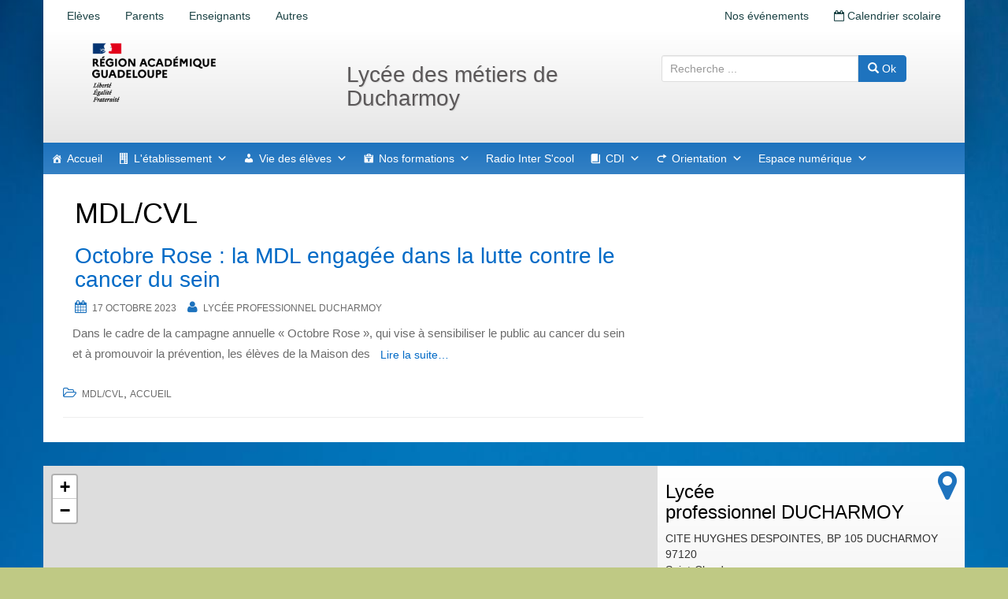

--- FILE ---
content_type: text/html; charset=UTF-8
request_url: https://ducharmoy.lyc.ac-guadeloupe.fr/category/vie-des-eleves/cvl/
body_size: 20902
content:
<!DOCTYPE html><html lang="fr-FR"><head><meta charset="UTF-8"><meta http-equiv="X-UA-Compatible" content="IE=edge"><meta name="viewport" content="width=device-width, initial-scale=1"><link rel="profile" href="http://gmpg.org/xfn/11"><link rel="pingback" href="https://ducharmoy.lyc.ac-guadeloupe.fr/xmlrpc.php"><link rel="stylesheet" href="https://ducharmoy.lyc.ac-guadeloupe.fr/wp-content/cache/autoptimize/25/css/autoptimize_single_c02c12fe5e21d2493070649584ca38b7.css"> <script defer src="https://ducharmoy.lyc.ac-guadeloupe.fr/wp-content/cache/autoptimize/25/js/autoptimize_single_35b48eb991f383702f153452506e07b2.js"></script> <title>MDL/CVL &#8211; Lycée des métiers de Ducharmoy</title><meta name='robots' content='max-image-preview:large' /><style>img:is([sizes="auto" i], [sizes^="auto," i]) { contain-intrinsic-size: 3000px 1500px }</style><link rel="alternate" type="application/rss+xml" title="Lycée des métiers de Ducharmoy &raquo; Flux" href="https://ducharmoy.lyc.ac-guadeloupe.fr/feed/" /><link rel="alternate" type="text/calendar" title="Lycée des métiers de Ducharmoy &raquo; Flux iCal" href="https://ducharmoy.lyc.ac-guadeloupe.fr/events/?ical=1" /><link rel="alternate" type="application/rss+xml" title="Lycée des métiers de Ducharmoy &raquo; Flux de la catégorie MDL/CVL" href="https://ducharmoy.lyc.ac-guadeloupe.fr/category/vie-des-eleves/cvl/feed/" /> <script defer src="[data-uri]"></script> <style id='wp-emoji-styles-inline-css' type='text/css'>img.wp-smiley, img.emoji {
		display: inline !important;
		border: none !important;
		box-shadow: none !important;
		height: 1em !important;
		width: 1em !important;
		margin: 0 0.07em !important;
		vertical-align: -0.1em !important;
		background: none !important;
		padding: 0 !important;
	}</style><style id='wp-block-library-inline-css' type='text/css'>:root{--wp-admin-theme-color:#007cba;--wp-admin-theme-color--rgb:0,124,186;--wp-admin-theme-color-darker-10:#006ba1;--wp-admin-theme-color-darker-10--rgb:0,107,161;--wp-admin-theme-color-darker-20:#005a87;--wp-admin-theme-color-darker-20--rgb:0,90,135;--wp-admin-border-width-focus:2px;--wp-block-synced-color:#7a00df;--wp-block-synced-color--rgb:122,0,223;--wp-bound-block-color:var(--wp-block-synced-color)}@media (min-resolution:192dpi){:root{--wp-admin-border-width-focus:1.5px}}.wp-element-button{cursor:pointer}:root{--wp--preset--font-size--normal:16px;--wp--preset--font-size--huge:42px}:root .has-very-light-gray-background-color{background-color:#eee}:root .has-very-dark-gray-background-color{background-color:#313131}:root .has-very-light-gray-color{color:#eee}:root .has-very-dark-gray-color{color:#313131}:root .has-vivid-green-cyan-to-vivid-cyan-blue-gradient-background{background:linear-gradient(135deg,#00d084,#0693e3)}:root .has-purple-crush-gradient-background{background:linear-gradient(135deg,#34e2e4,#4721fb 50%,#ab1dfe)}:root .has-hazy-dawn-gradient-background{background:linear-gradient(135deg,#faaca8,#dad0ec)}:root .has-subdued-olive-gradient-background{background:linear-gradient(135deg,#fafae1,#67a671)}:root .has-atomic-cream-gradient-background{background:linear-gradient(135deg,#fdd79a,#004a59)}:root .has-nightshade-gradient-background{background:linear-gradient(135deg,#330968,#31cdcf)}:root .has-midnight-gradient-background{background:linear-gradient(135deg,#020381,#2874fc)}.has-regular-font-size{font-size:1em}.has-larger-font-size{font-size:2.625em}.has-normal-font-size{font-size:var(--wp--preset--font-size--normal)}.has-huge-font-size{font-size:var(--wp--preset--font-size--huge)}.has-text-align-center{text-align:center}.has-text-align-left{text-align:left}.has-text-align-right{text-align:right}#end-resizable-editor-section{display:none}.aligncenter{clear:both}.items-justified-left{justify-content:flex-start}.items-justified-center{justify-content:center}.items-justified-right{justify-content:flex-end}.items-justified-space-between{justify-content:space-between}.screen-reader-text{border:0;clip-path:inset(50%);height:1px;margin:-1px;overflow:hidden;padding:0;position:absolute;width:1px;word-wrap:normal!important}.screen-reader-text:focus{background-color:#ddd;clip-path:none;color:#444;display:block;font-size:1em;height:auto;left:5px;line-height:normal;padding:15px 23px 14px;text-decoration:none;top:5px;width:auto;z-index:100000}html :where(.has-border-color){border-style:solid}html :where([style*=border-top-color]){border-top-style:solid}html :where([style*=border-right-color]){border-right-style:solid}html :where([style*=border-bottom-color]){border-bottom-style:solid}html :where([style*=border-left-color]){border-left-style:solid}html :where([style*=border-width]){border-style:solid}html :where([style*=border-top-width]){border-top-style:solid}html :where([style*=border-right-width]){border-right-style:solid}html :where([style*=border-bottom-width]){border-bottom-style:solid}html :where([style*=border-left-width]){border-left-style:solid}html :where(img[class*=wp-image-]){height:auto;max-width:100%}:where(figure){margin:0 0 1em}html :where(.is-position-sticky){--wp-admin--admin-bar--position-offset:var(--wp-admin--admin-bar--height,0px)}@media screen and (max-width:600px){html :where(.is-position-sticky){--wp-admin--admin-bar--position-offset:0px}}</style><style id='classic-theme-styles-inline-css' type='text/css'>/*! This file is auto-generated */
.wp-block-button__link{color:#fff;background-color:#32373c;border-radius:9999px;box-shadow:none;text-decoration:none;padding:calc(.667em + 2px) calc(1.333em + 2px);font-size:1.125em}.wp-block-file__button{background:#32373c;color:#fff;text-decoration:none}</style><link rel='stylesheet' id='dashicons-css' href='https://ducharmoy.lyc.ac-guadeloupe.fr/wp-includes/css/dashicons.min.css' type='text/css' media='all' /><link rel='stylesheet' id='parent-style-css' href='https://ducharmoy.lyc.ac-guadeloupe.fr/wp-content/cache/autoptimize/25/css/autoptimize_single_4b4df5a909bc5a877436e5c6283a83ab.css' type='text/css' media='all' /><link rel='stylesheet' id='bootstrap-css' href='https://ducharmoy.lyc.ac-guadeloupe.fr/wp-content/themes/unite/inc/css/bootstrap.min.css' type='text/css' media='all' /><link rel='stylesheet' id='unite-icons-css' href='https://ducharmoy.lyc.ac-guadeloupe.fr/wp-content/themes/unite/inc/css/font-awesome.min.css' type='text/css' media='all' /><link rel='stylesheet' id='unite-style-css' href='https://ducharmoy.lyc.ac-guadeloupe.fr/wp-content/cache/autoptimize/25/css/autoptimize_single_cca13a70c683cda7dd52c2d3d6961f2c.css' type='text/css' media='all' /> <script type="text/javascript" src="https://ducharmoy.lyc.ac-guadeloupe.fr/wp-includes/js/jquery/jquery.min.js" id="jquery-core-js"></script> <script defer type="text/javascript" src="https://ducharmoy.lyc.ac-guadeloupe.fr/wp-content/cache/autoptimize/25/js/autoptimize_single_d3e9baeecefe31c92dbdba4a31402bae.js" id="custom-script-js"></script> <script defer type="text/javascript" src="https://ducharmoy.lyc.ac-guadeloupe.fr/wp-content/themes/unite/inc/js/bootstrap.min.js" id="bootstrap-js"></script> <script defer type="text/javascript" src="https://ducharmoy.lyc.ac-guadeloupe.fr/wp-content/themes/unite/inc/js/main.min.js" id="unite-functions-js"></script> <!--[if lt IE 9]> <script type="text/javascript" src="https://ducharmoy.lyc.ac-guadeloupe.fr/wp-content/themes/unite/inc/js/html5shiv.min.js" id="html5-js"></script> <![endif]--> <!--[if lt IE 9]> <script type="text/javascript" src="https://ducharmoy.lyc.ac-guadeloupe.fr/wp-content/themes/unite/inc/js/respond.min.js" id="respond-js"></script> <![endif]--><link rel="https://api.w.org/" href="https://ducharmoy.lyc.ac-guadeloupe.fr/wp-json/" /><link rel="alternate" title="JSON" type="application/json" href="https://ducharmoy.lyc.ac-guadeloupe.fr/wp-json/wp/v2/categories/31" /><link rel="EditURI" type="application/rsd+xml" title="RSD" href="https://ducharmoy.lyc.ac-guadeloupe.fr/xmlrpc.php?rsd" /><meta name="tec-api-version" content="v1"><meta name="tec-api-origin" content="https://ducharmoy.lyc.ac-guadeloupe.fr"><link rel="alternate" href="https://ducharmoy.lyc.ac-guadeloupe.fr/wp-json/tribe/events/v1/" /><style type="text/css">a, #infinite-handle span {color:#006ac6}a:hover, a:focus {color: #1e73be;}.btn-primary, .label-primary, .carousel-caption h4 {background-color: #1e73be; border-color: #1e73be;} hr.section-divider:after, .entry-meta .fa { color: #1e73be}.label-primary[href]:hover, .label-primary[href]:focus, #infinite-handle span:hover, #infinite-handle span:focus-within, .btn.btn-primary.read-more:hover, .btn.btn-primary.read-more:focus, .btn-primary:hover, .btn-primary:focus, .btn-primary:active, .btn-primary.active, .site-main [class*="navigation"] a:hover, .site-main [class*="navigation"] a:focus, .more-link:hover, .more-link:focus, #image-navigation .nav-previous a:hover, #image-navigation .nav-previous a:focus, #image-navigation .nav-next a:hover, #image-navigation .nav-next a:focus { background-color: #0ee00b; border-color: #0ee00b; }h1, h2, h3, h4, h5, h6, .h1, .h2, .h3, .h4, .h5, .h6, .entry-title {color: #000000;}.navbar.navbar-default {background-color: #1e73be;}.navbar-default .navbar-nav > li > a, .navbar-default .navbar-nav > .open > a, .navbar-default .navbar-nav > .open > a:hover, .navbar-default .navbar-nav > .open > a:focus, .navbar-default .navbar-nav > .active > a, .navbar-default .navbar-nav > .active > a:hover, .navbar-default .navbar-nav > .active > a:focus { color: #ffffff;}.navbar-default .navbar-nav .open .dropdown-menu > li > a { color: #1e73be;}#colophon {background-color: #1e73be;}.copyright {color: #ffffff;}.site-info a {color: #e5e5e5;}.entry-content {font-family: Helvetica Neue; font-size:15px; font-weight: normal; color:#6B6B6B;}</style><style type="text/css">#social li {
            display: inline-block;
        }
        #social li,
        #social ul {
            border: 0!important;
            list-style: none;
            padding-left: 0;
            text-align: center;
        }
        .social-icons ul a {
            font-size: 24px;
            margin: 6px;
            color: #DDD;
        }
        #social ul a span {
            display: none;
        }
        #social li a[href*="twitter.com"] .fa:before,
        .fa-twitter:before {
            content: "\f099"
        }
        #social li a[href*="facebook.com"] .fa:before,
        .fa-facebook-f:before,
        .fa-facebook:before {
            content: "\f09a"
        }
        #social li a[href*="github.com"] .fa:before,
        .fa-github:before {
            content: "\f09b"
        }
        #social li a[href*="/feed"] .fa:before,
        .fa-rss:before {
            content: "\f09e"
        }
        #social li a[href*="pinterest.com"] .fa:before,
        .fa-pinterest:before {
            content: "\f0d2"
        }
        #social li a[href*="linkedin.com"] .fa:before,
        .fa-linkedin:before {
            content: "\f0e1"
        }
        #social li a[href*="xing.com"] .fa:before,
        .fa-xing:before {
            content: "\f168"
        }
        #social li a[href*="youtube.com"] .fa:before,
        .fa-youtube:before {
            content: "\f167"
        }
        #social li a[href*="instagram.com"] .fa:before,
        .fa-instagram:before {
            content: "\f16d"
        }
        #social li a[href*="flickr.com"] .fa:before,
        .fa-flickr:before {
            content: "\f16e"
        }
        #social li a[href*="tumblr.com"] .fa:before,
        .fa-tumblr:before {
            content: "\f173"
        }
        #social li a[href*="dribbble.com"] .fa:before,
        .fa-dribbble:before {
            content: "\f17d"
        }
        #social li a[href*="skype:"] .fa:before,
        #social li a[href*="skype.com"] .fa:before,
        .fa-skype:before {
            content: "\f17e"
        }
        #social li a[href*="foursquare.com"] .fa:before,
        .fa-foursquare:before {
            content: "\f180"
        }
        #social li a[href*="vimeo.com"] .fa:before,
        .fa-vimeo-square:before {
            content: "\f194"
        }
        #social li a[href*="spotify.com"] .fa:before,
        .fa-spotify:before {
            content: "\f1bc"
        }
        #social li a[href*="soundcloud.com"] .fa:before,
        .fa-soundcloud:before {
            content: "\f1be"
        }
        
        .social-icons li a[href*="facebook.com"]:hover {color: #3b5998 !important;}
        .social-icons li a[href*="twitter.com"]:hover {color: #00aced !important;}
        .social-icons li a[href*="youtube.com"]:hover {color: #bb0000 !important;}
        .social-icons li a[href*="github.com"]:hover {color: #4183C4 !important;}
        .social-icons li a[href*="linkedin.com"]:hover {color: #007bb6 !important;}
        .social-icons li a[href*="xing.com"]:hover {color: #cfdc00 !important;}
        .social-icons li a[href*="pinterest.com"]:hover {color: #cb2027 !important;}
        .social-icons li a[href*="rss.com"]:hover {color: #F0AD4E !important ;}
        .social-icons li a[href*="tumblr.com"]:hover {color: #32506d !important;}
        .social-icons li a[href*="flickr.com"]:hover {color: #ff0084 !important;}
        .social-icons li a[href*="instagram.com"]:hover {color: #517fa4 !important;}
        .social-icons li a[href*="dribbble.com"]:hover {color: #E56193 !important;}
        .social-icons li a[href*="skype.com"]:hover {color: #00AFF0 !important;}
        .social-icons li a[href*="foursquare.com"]:hover {color: #2398C9 !important;}
        .social-icons li a[href*="soundcloud.com"]:hover {color: #F50 !important;}
        .social-icons li a[href*="vimeo.com"]:hover {color:  #1bb6ec !important;}
        .social-icons li a[href*="spotify.com"]:hover {color: #81b71a !important;}
        .social-icons li a[href*="/feed"]:hover {color: #f39c12 !important;}</style><style type="text/css" id="custom-background-css">body.custom-background { background-color: #bfc984; background-image: url("https://ducharmoy.lyc.ac-guadeloupe.fr/wp-content/uploads/sites/25/2023/07/photo-1588421357574-87938a86fa28-compress.jpg"); background-position: left top; background-size: cover; background-repeat: no-repeat; background-attachment: fixed; }</style><link rel="icon" href="https://ducharmoy.lyc.ac-guadeloupe.fr/wp-content/uploads/sites/25/2016/05/cropped-logo_e_seul-32x32.png" sizes="32x32" /><link rel="icon" href="https://ducharmoy.lyc.ac-guadeloupe.fr/wp-content/uploads/sites/25/2016/05/cropped-logo_e_seul-192x192.png" sizes="192x192" /><link rel="apple-touch-icon" href="https://ducharmoy.lyc.ac-guadeloupe.fr/wp-content/uploads/sites/25/2016/05/cropped-logo_e_seul-180x180.png" /><meta name="msapplication-TileImage" content="https://ducharmoy.lyc.ac-guadeloupe.fr/wp-content/uploads/sites/25/2016/05/cropped-logo_e_seul-270x270.png" /><style type="text/css">/** Tuesday 27th September 2022 19:45:15 UTC (core) **//** THIS FILE IS AUTOMATICALLY GENERATED - DO NOT MAKE MANUAL EDITS! **//** Custom CSS should be added to Mega Menu > Menu Themes > Custom Styling **/.mega-menu-last-modified-1664307915 { content: 'Tuesday 27th September 2022 19:45:15 UTC'; }#mega-menu-wrap-primary, #mega-menu-wrap-primary #mega-menu-primary, #mega-menu-wrap-primary #mega-menu-primary ul.mega-sub-menu, #mega-menu-wrap-primary #mega-menu-primary li.mega-menu-item, #mega-menu-wrap-primary #mega-menu-primary li.mega-menu-row, #mega-menu-wrap-primary #mega-menu-primary li.mega-menu-column, #mega-menu-wrap-primary #mega-menu-primary a.mega-menu-link, #mega-menu-wrap-primary #mega-menu-primary span.mega-menu-badge {transition: none;border-radius: 0;box-shadow: none;background: none;border: 0;bottom: auto;box-sizing: border-box;clip: auto;color: #666;display: block;float: none;font-family: inherit;font-size: 14px;height: auto;left: auto;line-height: 1.7;list-style-type: none;margin: 0;min-height: auto;max-height: none;min-width: auto;max-width: none;opacity: 1;outline: none;overflow: visible;padding: 0;position: relative;pointer-events: auto;right: auto;text-align: left;text-decoration: none;text-indent: 0;text-transform: none;transform: none;top: auto;vertical-align: baseline;visibility: inherit;width: auto;word-wrap: break-word;white-space: normal;}#mega-menu-wrap-primary:before, #mega-menu-wrap-primary #mega-menu-primary:before, #mega-menu-wrap-primary #mega-menu-primary ul.mega-sub-menu:before, #mega-menu-wrap-primary #mega-menu-primary li.mega-menu-item:before, #mega-menu-wrap-primary #mega-menu-primary li.mega-menu-row:before, #mega-menu-wrap-primary #mega-menu-primary li.mega-menu-column:before, #mega-menu-wrap-primary #mega-menu-primary a.mega-menu-link:before, #mega-menu-wrap-primary #mega-menu-primary span.mega-menu-badge:before, #mega-menu-wrap-primary:after, #mega-menu-wrap-primary #mega-menu-primary:after, #mega-menu-wrap-primary #mega-menu-primary ul.mega-sub-menu:after, #mega-menu-wrap-primary #mega-menu-primary li.mega-menu-item:after, #mega-menu-wrap-primary #mega-menu-primary li.mega-menu-row:after, #mega-menu-wrap-primary #mega-menu-primary li.mega-menu-column:after, #mega-menu-wrap-primary #mega-menu-primary a.mega-menu-link:after, #mega-menu-wrap-primary #mega-menu-primary span.mega-menu-badge:after {display: none;}#mega-menu-wrap-primary {border-radius: 0;}@media only screen and (min-width: 601px) {#mega-menu-wrap-primary {background: rgba(255, 255, 255, 0.1);background: linear-gradient(to bottom, rgba(255, 255, 255, 0), rgba(255, 255, 255, 0.1));filter: progid:DXImageTransform.Microsoft.gradient(startColorstr='#00FFFFFF', endColorstr='#1AFFFFFF');}}#mega-menu-wrap-primary.mega-keyboard-navigation .mega-menu-toggle:focus, #mega-menu-wrap-primary.mega-keyboard-navigation .mega-toggle-block:focus, #mega-menu-wrap-primary.mega-keyboard-navigation .mega-toggle-block a:focus, #mega-menu-wrap-primary.mega-keyboard-navigation .mega-toggle-block .mega-search input[type=text]:focus, #mega-menu-wrap-primary.mega-keyboard-navigation .mega-toggle-block button.mega-toggle-animated:focus, #mega-menu-wrap-primary.mega-keyboard-navigation #mega-menu-primary a:focus, #mega-menu-wrap-primary.mega-keyboard-navigation #mega-menu-primary input:focus, #mega-menu-wrap-primary.mega-keyboard-navigation #mega-menu-primary li.mega-menu-item a.mega-menu-link:focus {outline: 3px solid #109cde;outline-offset: -3px;}#mega-menu-wrap-primary.mega-keyboard-navigation .mega-toggle-block button.mega-toggle-animated:focus {outline-offset: 2px;}#mega-menu-wrap-primary.mega-keyboard-navigation > li.mega-menu-item > a.mega-menu-link:focus {background: #333;color: #fff;font-weight: normal;text-decoration: none;border-color: #fff;}@media only screen and (max-width: 600px) {#mega-menu-wrap-primary.mega-keyboard-navigation > li.mega-menu-item > a.mega-menu-link:focus {color: #fff;background: #333;}}#mega-menu-wrap-primary #mega-menu-primary {visibility: visible;text-align: left;padding: 0px 0px 0px 0px;}#mega-menu-wrap-primary #mega-menu-primary a.mega-menu-link {cursor: pointer;display: inline;}#mega-menu-wrap-primary #mega-menu-primary a.mega-menu-link .mega-description-group {vertical-align: middle;display: inline-block;transition: none;}#mega-menu-wrap-primary #mega-menu-primary a.mega-menu-link .mega-description-group .mega-menu-title, #mega-menu-wrap-primary #mega-menu-primary a.mega-menu-link .mega-description-group .mega-menu-description {transition: none;line-height: 1.5;display: block;}#mega-menu-wrap-primary #mega-menu-primary a.mega-menu-link .mega-description-group .mega-menu-description {font-style: italic;font-size: 0.8em;text-transform: none;font-weight: normal;}#mega-menu-wrap-primary #mega-menu-primary li.mega-menu-megamenu li.mega-menu-item.mega-icon-left.mega-has-description.mega-has-icon > a.mega-menu-link {display: flex;align-items: center;}#mega-menu-wrap-primary #mega-menu-primary li.mega-menu-megamenu li.mega-menu-item.mega-icon-left.mega-has-description.mega-has-icon > a.mega-menu-link:before {flex: 0 0 auto;align-self: flex-start;}#mega-menu-wrap-primary #mega-menu-primary li.mega-menu-tabbed.mega-menu-megamenu > ul.mega-sub-menu > li.mega-menu-item.mega-icon-left.mega-has-description.mega-has-icon > a.mega-menu-link {display: block;}#mega-menu-wrap-primary #mega-menu-primary li.mega-menu-item.mega-icon-top > a.mega-menu-link {display: table-cell;vertical-align: middle;line-height: initial;}#mega-menu-wrap-primary #mega-menu-primary li.mega-menu-item.mega-icon-top > a.mega-menu-link:before {display: block;margin: 0 0 6px 0;text-align: center;}#mega-menu-wrap-primary #mega-menu-primary li.mega-menu-item.mega-icon-top > a.mega-menu-link > span.mega-title-below {display: inline-block;transition: none;}@media only screen and (max-width: 600px) {#mega-menu-wrap-primary #mega-menu-primary > li.mega-menu-item.mega-icon-top > a.mega-menu-link {display: block;line-height: 40px;}#mega-menu-wrap-primary #mega-menu-primary > li.mega-menu-item.mega-icon-top > a.mega-menu-link:before {display: inline-block;margin: 0 6px 0 0;text-align: left;}}#mega-menu-wrap-primary #mega-menu-primary li.mega-menu-item.mega-icon-right > a.mega-menu-link:before {float: right;margin: 0 0 0 6px;}#mega-menu-wrap-primary #mega-menu-primary > li.mega-animating > ul.mega-sub-menu {pointer-events: none;}#mega-menu-wrap-primary #mega-menu-primary li.mega-disable-link > a.mega-menu-link, #mega-menu-wrap-primary #mega-menu-primary li.mega-menu-megamenu li.mega-disable-link > a.mega-menu-link {cursor: inherit;}#mega-menu-wrap-primary #mega-menu-primary li.mega-menu-item-has-children.mega-disable-link > a.mega-menu-link, #mega-menu-wrap-primary #mega-menu-primary li.mega-menu-megamenu > li.mega-menu-item-has-children.mega-disable-link > a.mega-menu-link {cursor: pointer;}#mega-menu-wrap-primary #mega-menu-primary p {margin-bottom: 10px;}#mega-menu-wrap-primary #mega-menu-primary input, #mega-menu-wrap-primary #mega-menu-primary img {max-width: 100%;}#mega-menu-wrap-primary #mega-menu-primary li.mega-menu-item > ul.mega-sub-menu {display: block;visibility: hidden;opacity: 1;pointer-events: auto;}@media only screen and (max-width: 600px) {#mega-menu-wrap-primary #mega-menu-primary li.mega-menu-item > ul.mega-sub-menu {display: none;visibility: visible;opacity: 1;}#mega-menu-wrap-primary #mega-menu-primary li.mega-menu-item.mega-toggle-on > ul.mega-sub-menu, #mega-menu-wrap-primary #mega-menu-primary li.mega-menu-megamenu.mega-menu-item.mega-toggle-on ul.mega-sub-menu {display: block;}#mega-menu-wrap-primary #mega-menu-primary li.mega-menu-megamenu.mega-menu-item.mega-toggle-on li.mega-hide-sub-menu-on-mobile > ul.mega-sub-menu, #mega-menu-wrap-primary #mega-menu-primary li.mega-hide-sub-menu-on-mobile > ul.mega-sub-menu {display: none;}}@media only screen and (min-width: 601px) {#mega-menu-wrap-primary #mega-menu-primary[data-effect="fade"] li.mega-menu-item > ul.mega-sub-menu {opacity: 0;transition: opacity 200ms ease-in, visibility 200ms ease-in;}#mega-menu-wrap-primary #mega-menu-primary[data-effect="fade"].mega-no-js li.mega-menu-item:hover > ul.mega-sub-menu, #mega-menu-wrap-primary #mega-menu-primary[data-effect="fade"].mega-no-js li.mega-menu-item:focus > ul.mega-sub-menu, #mega-menu-wrap-primary #mega-menu-primary[data-effect="fade"] li.mega-menu-item.mega-toggle-on > ul.mega-sub-menu, #mega-menu-wrap-primary #mega-menu-primary[data-effect="fade"] li.mega-menu-item.mega-menu-megamenu.mega-toggle-on ul.mega-sub-menu {opacity: 1;}#mega-menu-wrap-primary #mega-menu-primary[data-effect="fade_up"] li.mega-menu-item.mega-menu-megamenu > ul.mega-sub-menu, #mega-menu-wrap-primary #mega-menu-primary[data-effect="fade_up"] li.mega-menu-item.mega-menu-flyout ul.mega-sub-menu {opacity: 0;transform: translate(0, 10px);transition: opacity 200ms ease-in, transform 200ms ease-in, visibility 200ms ease-in;}#mega-menu-wrap-primary #mega-menu-primary[data-effect="fade_up"].mega-no-js li.mega-menu-item:hover > ul.mega-sub-menu, #mega-menu-wrap-primary #mega-menu-primary[data-effect="fade_up"].mega-no-js li.mega-menu-item:focus > ul.mega-sub-menu, #mega-menu-wrap-primary #mega-menu-primary[data-effect="fade_up"] li.mega-menu-item.mega-toggle-on > ul.mega-sub-menu, #mega-menu-wrap-primary #mega-menu-primary[data-effect="fade_up"] li.mega-menu-item.mega-menu-megamenu.mega-toggle-on ul.mega-sub-menu {opacity: 1;transform: translate(0, 0);}#mega-menu-wrap-primary #mega-menu-primary[data-effect="slide_up"] li.mega-menu-item.mega-menu-megamenu > ul.mega-sub-menu, #mega-menu-wrap-primary #mega-menu-primary[data-effect="slide_up"] li.mega-menu-item.mega-menu-flyout ul.mega-sub-menu {transform: translate(0, 10px);transition: transform 200ms ease-in, visibility 200ms ease-in;}#mega-menu-wrap-primary #mega-menu-primary[data-effect="slide_up"].mega-no-js li.mega-menu-item:hover > ul.mega-sub-menu, #mega-menu-wrap-primary #mega-menu-primary[data-effect="slide_up"].mega-no-js li.mega-menu-item:focus > ul.mega-sub-menu, #mega-menu-wrap-primary #mega-menu-primary[data-effect="slide_up"] li.mega-menu-item.mega-toggle-on > ul.mega-sub-menu, #mega-menu-wrap-primary #mega-menu-primary[data-effect="slide_up"] li.mega-menu-item.mega-menu-megamenu.mega-toggle-on ul.mega-sub-menu {transform: translate(0, 0);}}#mega-menu-wrap-primary #mega-menu-primary li.mega-menu-item.mega-menu-megamenu ul.mega-sub-menu li.mega-collapse-children > ul.mega-sub-menu {display: none;}#mega-menu-wrap-primary #mega-menu-primary li.mega-menu-item.mega-menu-megamenu ul.mega-sub-menu li.mega-collapse-children.mega-toggle-on > ul.mega-sub-menu {display: block;}#mega-menu-wrap-primary #mega-menu-primary.mega-no-js li.mega-menu-item:hover > ul.mega-sub-menu, #mega-menu-wrap-primary #mega-menu-primary.mega-no-js li.mega-menu-item:focus > ul.mega-sub-menu, #mega-menu-wrap-primary #mega-menu-primary li.mega-menu-item.mega-toggle-on > ul.mega-sub-menu {visibility: visible;}#mega-menu-wrap-primary #mega-menu-primary li.mega-menu-item.mega-menu-megamenu ul.mega-sub-menu ul.mega-sub-menu {visibility: inherit;opacity: 1;display: block;}#mega-menu-wrap-primary #mega-menu-primary li.mega-menu-item.mega-menu-megamenu ul.mega-sub-menu li.mega-1-columns > ul.mega-sub-menu > li.mega-menu-item {float: left;width: 100%;}#mega-menu-wrap-primary #mega-menu-primary li.mega-menu-item.mega-menu-megamenu ul.mega-sub-menu li.mega-2-columns > ul.mega-sub-menu > li.mega-menu-item {float: left;width: 50%;}#mega-menu-wrap-primary #mega-menu-primary li.mega-menu-item.mega-menu-megamenu ul.mega-sub-menu li.mega-3-columns > ul.mega-sub-menu > li.mega-menu-item {float: left;width: 33.33333%;}#mega-menu-wrap-primary #mega-menu-primary li.mega-menu-item.mega-menu-megamenu ul.mega-sub-menu li.mega-4-columns > ul.mega-sub-menu > li.mega-menu-item {float: left;width: 25%;}#mega-menu-wrap-primary #mega-menu-primary li.mega-menu-item.mega-menu-megamenu ul.mega-sub-menu li.mega-5-columns > ul.mega-sub-menu > li.mega-menu-item {float: left;width: 20%;}#mega-menu-wrap-primary #mega-menu-primary li.mega-menu-item.mega-menu-megamenu ul.mega-sub-menu li.mega-6-columns > ul.mega-sub-menu > li.mega-menu-item {float: left;width: 16.66667%;}#mega-menu-wrap-primary #mega-menu-primary li.mega-menu-item a[class^='dashicons']:before {font-family: dashicons;}#mega-menu-wrap-primary #mega-menu-primary li.mega-menu-item a.mega-menu-link:before {display: inline-block;font: inherit;font-family: dashicons;position: static;margin: 0 6px 0 0px;vertical-align: top;-webkit-font-smoothing: antialiased;-moz-osx-font-smoothing: grayscale;color: inherit;background: transparent;height: auto;width: auto;top: auto;}#mega-menu-wrap-primary #mega-menu-primary li.mega-menu-item.mega-hide-text a.mega-menu-link:before {margin: 0;}#mega-menu-wrap-primary #mega-menu-primary li.mega-menu-item.mega-hide-text li.mega-menu-item a.mega-menu-link:before {margin: 0 6px 0 0;}#mega-menu-wrap-primary #mega-menu-primary li.mega-align-bottom-left.mega-toggle-on > a.mega-menu-link {border-radius: 0;}#mega-menu-wrap-primary #mega-menu-primary li.mega-align-bottom-right > ul.mega-sub-menu {right: 0;}#mega-menu-wrap-primary #mega-menu-primary li.mega-align-bottom-right.mega-toggle-on > a.mega-menu-link {border-radius: 0;}#mega-menu-wrap-primary #mega-menu-primary > li.mega-menu-megamenu.mega-menu-item {position: static;}#mega-menu-wrap-primary #mega-menu-primary > li.mega-menu-item {margin: 0 0px 0 0;display: inline-block;height: auto;vertical-align: middle;}#mega-menu-wrap-primary #mega-menu-primary > li.mega-menu-item.mega-item-align-right {float: right;}@media only screen and (min-width: 601px) {#mega-menu-wrap-primary #mega-menu-primary > li.mega-menu-item.mega-item-align-right {margin: 0 0 0 0px;}}@media only screen and (min-width: 601px) {#mega-menu-wrap-primary #mega-menu-primary > li.mega-menu-item.mega-item-align-float-left {float: left;}}@media only screen and (min-width: 601px) {#mega-menu-wrap-primary #mega-menu-primary > li.mega-menu-item > a.mega-menu-link:hover {background: #333;color: #fff;font-weight: normal;text-decoration: none;border-color: #fff;}}#mega-menu-wrap-primary #mega-menu-primary > li.mega-menu-item.mega-toggle-on > a.mega-menu-link {background: #333;color: #fff;font-weight: normal;text-decoration: none;border-color: #fff;}@media only screen and (max-width: 600px) {#mega-menu-wrap-primary #mega-menu-primary > li.mega-menu-item.mega-toggle-on > a.mega-menu-link {color: #fff;background: #333;}}#mega-menu-wrap-primary #mega-menu-primary > li.mega-menu-item > a.mega-menu-link {line-height: 40px;height: 40px;padding: 0px 10px 0px 10px;vertical-align: baseline;width: auto;display: block;color: #fff;text-transform: none;text-decoration: none;text-align: left;background: rgba(46, 94, 223, 0);background: linear-gradient(to bottom, rgba(0, 0, 0, 0), rgba(46, 94, 223, 0));filter: progid:DXImageTransform.Microsoft.gradient(startColorstr='#00000000', endColorstr='#002E5EDF');border: 0;border-radius: 0;font-family: inherit;font-size: 14px;font-weight: normal;outline: none;}@media only screen and (min-width: 601px) {#mega-menu-wrap-primary #mega-menu-primary > li.mega-menu-item.mega-multi-line > a.mega-menu-link {line-height: inherit;display: table-cell;vertical-align: middle;}}@media only screen and (max-width: 600px) {#mega-menu-wrap-primary #mega-menu-primary > li.mega-menu-item.mega-multi-line > a.mega-menu-link br {display: none;}}@media only screen and (max-width: 600px) {#mega-menu-wrap-primary #mega-menu-primary > li.mega-menu-item {display: list-item;margin: 0;clear: both;border: 0;}#mega-menu-wrap-primary #mega-menu-primary > li.mega-menu-item.mega-item-align-right {float: none;}#mega-menu-wrap-primary #mega-menu-primary > li.mega-menu-item > a.mega-menu-link {border-radius: 0;border: 0;margin: 0;line-height: 40px;height: 40px;padding: 0 10px;background: transparent;text-align: left;color: #fff;font-size: 14px;}}#mega-menu-wrap-primary #mega-menu-primary li.mega-menu-megamenu > ul.mega-sub-menu > li.mega-menu-row {width: 100%;float: left;}#mega-menu-wrap-primary #mega-menu-primary li.mega-menu-megamenu > ul.mega-sub-menu > li.mega-menu-row .mega-menu-column {float: left;min-height: 1px;}@media only screen and (min-width: 601px) {#mega-menu-wrap-primary #mega-menu-primary li.mega-menu-megamenu > ul.mega-sub-menu > li.mega-menu-row > ul.mega-sub-menu > li.mega-menu-columns-1-of-1 {width: 100%;}#mega-menu-wrap-primary #mega-menu-primary li.mega-menu-megamenu > ul.mega-sub-menu > li.mega-menu-row > ul.mega-sub-menu > li.mega-menu-columns-1-of-2 {width: 50%;}#mega-menu-wrap-primary #mega-menu-primary li.mega-menu-megamenu > ul.mega-sub-menu > li.mega-menu-row > ul.mega-sub-menu > li.mega-menu-columns-2-of-2 {width: 100%;}#mega-menu-wrap-primary #mega-menu-primary li.mega-menu-megamenu > ul.mega-sub-menu > li.mega-menu-row > ul.mega-sub-menu > li.mega-menu-columns-1-of-3 {width: 33.33333%;}#mega-menu-wrap-primary #mega-menu-primary li.mega-menu-megamenu > ul.mega-sub-menu > li.mega-menu-row > ul.mega-sub-menu > li.mega-menu-columns-2-of-3 {width: 66.66667%;}#mega-menu-wrap-primary #mega-menu-primary li.mega-menu-megamenu > ul.mega-sub-menu > li.mega-menu-row > ul.mega-sub-menu > li.mega-menu-columns-3-of-3 {width: 100%;}#mega-menu-wrap-primary #mega-menu-primary li.mega-menu-megamenu > ul.mega-sub-menu > li.mega-menu-row > ul.mega-sub-menu > li.mega-menu-columns-1-of-4 {width: 25%;}#mega-menu-wrap-primary #mega-menu-primary li.mega-menu-megamenu > ul.mega-sub-menu > li.mega-menu-row > ul.mega-sub-menu > li.mega-menu-columns-2-of-4 {width: 50%;}#mega-menu-wrap-primary #mega-menu-primary li.mega-menu-megamenu > ul.mega-sub-menu > li.mega-menu-row > ul.mega-sub-menu > li.mega-menu-columns-3-of-4 {width: 75%;}#mega-menu-wrap-primary #mega-menu-primary li.mega-menu-megamenu > ul.mega-sub-menu > li.mega-menu-row > ul.mega-sub-menu > li.mega-menu-columns-4-of-4 {width: 100%;}#mega-menu-wrap-primary #mega-menu-primary li.mega-menu-megamenu > ul.mega-sub-menu > li.mega-menu-row > ul.mega-sub-menu > li.mega-menu-columns-1-of-5 {width: 20%;}#mega-menu-wrap-primary #mega-menu-primary li.mega-menu-megamenu > ul.mega-sub-menu > li.mega-menu-row > ul.mega-sub-menu > li.mega-menu-columns-2-of-5 {width: 40%;}#mega-menu-wrap-primary #mega-menu-primary li.mega-menu-megamenu > ul.mega-sub-menu > li.mega-menu-row > ul.mega-sub-menu > li.mega-menu-columns-3-of-5 {width: 60%;}#mega-menu-wrap-primary #mega-menu-primary li.mega-menu-megamenu > ul.mega-sub-menu > li.mega-menu-row > ul.mega-sub-menu > li.mega-menu-columns-4-of-5 {width: 80%;}#mega-menu-wrap-primary #mega-menu-primary li.mega-menu-megamenu > ul.mega-sub-menu > li.mega-menu-row > ul.mega-sub-menu > li.mega-menu-columns-5-of-5 {width: 100%;}#mega-menu-wrap-primary #mega-menu-primary li.mega-menu-megamenu > ul.mega-sub-menu > li.mega-menu-row > ul.mega-sub-menu > li.mega-menu-columns-1-of-6 {width: 16.66667%;}#mega-menu-wrap-primary #mega-menu-primary li.mega-menu-megamenu > ul.mega-sub-menu > li.mega-menu-row > ul.mega-sub-menu > li.mega-menu-columns-2-of-6 {width: 33.33333%;}#mega-menu-wrap-primary #mega-menu-primary li.mega-menu-megamenu > ul.mega-sub-menu > li.mega-menu-row > ul.mega-sub-menu > li.mega-menu-columns-3-of-6 {width: 50%;}#mega-menu-wrap-primary #mega-menu-primary li.mega-menu-megamenu > ul.mega-sub-menu > li.mega-menu-row > ul.mega-sub-menu > li.mega-menu-columns-4-of-6 {width: 66.66667%;}#mega-menu-wrap-primary #mega-menu-primary li.mega-menu-megamenu > ul.mega-sub-menu > li.mega-menu-row > ul.mega-sub-menu > li.mega-menu-columns-5-of-6 {width: 83.33333%;}#mega-menu-wrap-primary #mega-menu-primary li.mega-menu-megamenu > ul.mega-sub-menu > li.mega-menu-row > ul.mega-sub-menu > li.mega-menu-columns-6-of-6 {width: 100%;}#mega-menu-wrap-primary #mega-menu-primary li.mega-menu-megamenu > ul.mega-sub-menu > li.mega-menu-row > ul.mega-sub-menu > li.mega-menu-columns-1-of-7 {width: 14.28571%;}#mega-menu-wrap-primary #mega-menu-primary li.mega-menu-megamenu > ul.mega-sub-menu > li.mega-menu-row > ul.mega-sub-menu > li.mega-menu-columns-2-of-7 {width: 28.57143%;}#mega-menu-wrap-primary #mega-menu-primary li.mega-menu-megamenu > ul.mega-sub-menu > li.mega-menu-row > ul.mega-sub-menu > li.mega-menu-columns-3-of-7 {width: 42.85714%;}#mega-menu-wrap-primary #mega-menu-primary li.mega-menu-megamenu > ul.mega-sub-menu > li.mega-menu-row > ul.mega-sub-menu > li.mega-menu-columns-4-of-7 {width: 57.14286%;}#mega-menu-wrap-primary #mega-menu-primary li.mega-menu-megamenu > ul.mega-sub-menu > li.mega-menu-row > ul.mega-sub-menu > li.mega-menu-columns-5-of-7 {width: 71.42857%;}#mega-menu-wrap-primary #mega-menu-primary li.mega-menu-megamenu > ul.mega-sub-menu > li.mega-menu-row > ul.mega-sub-menu > li.mega-menu-columns-6-of-7 {width: 85.71429%;}#mega-menu-wrap-primary #mega-menu-primary li.mega-menu-megamenu > ul.mega-sub-menu > li.mega-menu-row > ul.mega-sub-menu > li.mega-menu-columns-7-of-7 {width: 100%;}#mega-menu-wrap-primary #mega-menu-primary li.mega-menu-megamenu > ul.mega-sub-menu > li.mega-menu-row > ul.mega-sub-menu > li.mega-menu-columns-1-of-8 {width: 12.5%;}#mega-menu-wrap-primary #mega-menu-primary li.mega-menu-megamenu > ul.mega-sub-menu > li.mega-menu-row > ul.mega-sub-menu > li.mega-menu-columns-2-of-8 {width: 25%;}#mega-menu-wrap-primary #mega-menu-primary li.mega-menu-megamenu > ul.mega-sub-menu > li.mega-menu-row > ul.mega-sub-menu > li.mega-menu-columns-3-of-8 {width: 37.5%;}#mega-menu-wrap-primary #mega-menu-primary li.mega-menu-megamenu > ul.mega-sub-menu > li.mega-menu-row > ul.mega-sub-menu > li.mega-menu-columns-4-of-8 {width: 50%;}#mega-menu-wrap-primary #mega-menu-primary li.mega-menu-megamenu > ul.mega-sub-menu > li.mega-menu-row > ul.mega-sub-menu > li.mega-menu-columns-5-of-8 {width: 62.5%;}#mega-menu-wrap-primary #mega-menu-primary li.mega-menu-megamenu > ul.mega-sub-menu > li.mega-menu-row > ul.mega-sub-menu > li.mega-menu-columns-6-of-8 {width: 75%;}#mega-menu-wrap-primary #mega-menu-primary li.mega-menu-megamenu > ul.mega-sub-menu > li.mega-menu-row > ul.mega-sub-menu > li.mega-menu-columns-7-of-8 {width: 87.5%;}#mega-menu-wrap-primary #mega-menu-primary li.mega-menu-megamenu > ul.mega-sub-menu > li.mega-menu-row > ul.mega-sub-menu > li.mega-menu-columns-8-of-8 {width: 100%;}#mega-menu-wrap-primary #mega-menu-primary li.mega-menu-megamenu > ul.mega-sub-menu > li.mega-menu-row > ul.mega-sub-menu > li.mega-menu-columns-1-of-9 {width: 11.11111%;}#mega-menu-wrap-primary #mega-menu-primary li.mega-menu-megamenu > ul.mega-sub-menu > li.mega-menu-row > ul.mega-sub-menu > li.mega-menu-columns-2-of-9 {width: 22.22222%;}#mega-menu-wrap-primary #mega-menu-primary li.mega-menu-megamenu > ul.mega-sub-menu > li.mega-menu-row > ul.mega-sub-menu > li.mega-menu-columns-3-of-9 {width: 33.33333%;}#mega-menu-wrap-primary #mega-menu-primary li.mega-menu-megamenu > ul.mega-sub-menu > li.mega-menu-row > ul.mega-sub-menu > li.mega-menu-columns-4-of-9 {width: 44.44444%;}#mega-menu-wrap-primary #mega-menu-primary li.mega-menu-megamenu > ul.mega-sub-menu > li.mega-menu-row > ul.mega-sub-menu > li.mega-menu-columns-5-of-9 {width: 55.55556%;}#mega-menu-wrap-primary #mega-menu-primary li.mega-menu-megamenu > ul.mega-sub-menu > li.mega-menu-row > ul.mega-sub-menu > li.mega-menu-columns-6-of-9 {width: 66.66667%;}#mega-menu-wrap-primary #mega-menu-primary li.mega-menu-megamenu > ul.mega-sub-menu > li.mega-menu-row > ul.mega-sub-menu > li.mega-menu-columns-7-of-9 {width: 77.77778%;}#mega-menu-wrap-primary #mega-menu-primary li.mega-menu-megamenu > ul.mega-sub-menu > li.mega-menu-row > ul.mega-sub-menu > li.mega-menu-columns-8-of-9 {width: 88.88889%;}#mega-menu-wrap-primary #mega-menu-primary li.mega-menu-megamenu > ul.mega-sub-menu > li.mega-menu-row > ul.mega-sub-menu > li.mega-menu-columns-9-of-9 {width: 100%;}#mega-menu-wrap-primary #mega-menu-primary li.mega-menu-megamenu > ul.mega-sub-menu > li.mega-menu-row > ul.mega-sub-menu > li.mega-menu-columns-1-of-10 {width: 10%;}#mega-menu-wrap-primary #mega-menu-primary li.mega-menu-megamenu > ul.mega-sub-menu > li.mega-menu-row > ul.mega-sub-menu > li.mega-menu-columns-2-of-10 {width: 20%;}#mega-menu-wrap-primary #mega-menu-primary li.mega-menu-megamenu > ul.mega-sub-menu > li.mega-menu-row > ul.mega-sub-menu > li.mega-menu-columns-3-of-10 {width: 30%;}#mega-menu-wrap-primary #mega-menu-primary li.mega-menu-megamenu > ul.mega-sub-menu > li.mega-menu-row > ul.mega-sub-menu > li.mega-menu-columns-4-of-10 {width: 40%;}#mega-menu-wrap-primary #mega-menu-primary li.mega-menu-megamenu > ul.mega-sub-menu > li.mega-menu-row > ul.mega-sub-menu > li.mega-menu-columns-5-of-10 {width: 50%;}#mega-menu-wrap-primary #mega-menu-primary li.mega-menu-megamenu > ul.mega-sub-menu > li.mega-menu-row > ul.mega-sub-menu > li.mega-menu-columns-6-of-10 {width: 60%;}#mega-menu-wrap-primary #mega-menu-primary li.mega-menu-megamenu > ul.mega-sub-menu > li.mega-menu-row > ul.mega-sub-menu > li.mega-menu-columns-7-of-10 {width: 70%;}#mega-menu-wrap-primary #mega-menu-primary li.mega-menu-megamenu > ul.mega-sub-menu > li.mega-menu-row > ul.mega-sub-menu > li.mega-menu-columns-8-of-10 {width: 80%;}#mega-menu-wrap-primary #mega-menu-primary li.mega-menu-megamenu > ul.mega-sub-menu > li.mega-menu-row > ul.mega-sub-menu > li.mega-menu-columns-9-of-10 {width: 90%;}#mega-menu-wrap-primary #mega-menu-primary li.mega-menu-megamenu > ul.mega-sub-menu > li.mega-menu-row > ul.mega-sub-menu > li.mega-menu-columns-10-of-10 {width: 100%;}#mega-menu-wrap-primary #mega-menu-primary li.mega-menu-megamenu > ul.mega-sub-menu > li.mega-menu-row > ul.mega-sub-menu > li.mega-menu-columns-1-of-11 {width: 9.09091%;}#mega-menu-wrap-primary #mega-menu-primary li.mega-menu-megamenu > ul.mega-sub-menu > li.mega-menu-row > ul.mega-sub-menu > li.mega-menu-columns-2-of-11 {width: 18.18182%;}#mega-menu-wrap-primary #mega-menu-primary li.mega-menu-megamenu > ul.mega-sub-menu > li.mega-menu-row > ul.mega-sub-menu > li.mega-menu-columns-3-of-11 {width: 27.27273%;}#mega-menu-wrap-primary #mega-menu-primary li.mega-menu-megamenu > ul.mega-sub-menu > li.mega-menu-row > ul.mega-sub-menu > li.mega-menu-columns-4-of-11 {width: 36.36364%;}#mega-menu-wrap-primary #mega-menu-primary li.mega-menu-megamenu > ul.mega-sub-menu > li.mega-menu-row > ul.mega-sub-menu > li.mega-menu-columns-5-of-11 {width: 45.45455%;}#mega-menu-wrap-primary #mega-menu-primary li.mega-menu-megamenu > ul.mega-sub-menu > li.mega-menu-row > ul.mega-sub-menu > li.mega-menu-columns-6-of-11 {width: 54.54545%;}#mega-menu-wrap-primary #mega-menu-primary li.mega-menu-megamenu > ul.mega-sub-menu > li.mega-menu-row > ul.mega-sub-menu > li.mega-menu-columns-7-of-11 {width: 63.63636%;}#mega-menu-wrap-primary #mega-menu-primary li.mega-menu-megamenu > ul.mega-sub-menu > li.mega-menu-row > ul.mega-sub-menu > li.mega-menu-columns-8-of-11 {width: 72.72727%;}#mega-menu-wrap-primary #mega-menu-primary li.mega-menu-megamenu > ul.mega-sub-menu > li.mega-menu-row > ul.mega-sub-menu > li.mega-menu-columns-9-of-11 {width: 81.81818%;}#mega-menu-wrap-primary #mega-menu-primary li.mega-menu-megamenu > ul.mega-sub-menu > li.mega-menu-row > ul.mega-sub-menu > li.mega-menu-columns-10-of-11 {width: 90.90909%;}#mega-menu-wrap-primary #mega-menu-primary li.mega-menu-megamenu > ul.mega-sub-menu > li.mega-menu-row > ul.mega-sub-menu > li.mega-menu-columns-11-of-11 {width: 100%;}#mega-menu-wrap-primary #mega-menu-primary li.mega-menu-megamenu > ul.mega-sub-menu > li.mega-menu-row > ul.mega-sub-menu > li.mega-menu-columns-1-of-12 {width: 8.33333%;}#mega-menu-wrap-primary #mega-menu-primary li.mega-menu-megamenu > ul.mega-sub-menu > li.mega-menu-row > ul.mega-sub-menu > li.mega-menu-columns-2-of-12 {width: 16.66667%;}#mega-menu-wrap-primary #mega-menu-primary li.mega-menu-megamenu > ul.mega-sub-menu > li.mega-menu-row > ul.mega-sub-menu > li.mega-menu-columns-3-of-12 {width: 25%;}#mega-menu-wrap-primary #mega-menu-primary li.mega-menu-megamenu > ul.mega-sub-menu > li.mega-menu-row > ul.mega-sub-menu > li.mega-menu-columns-4-of-12 {width: 33.33333%;}#mega-menu-wrap-primary #mega-menu-primary li.mega-menu-megamenu > ul.mega-sub-menu > li.mega-menu-row > ul.mega-sub-menu > li.mega-menu-columns-5-of-12 {width: 41.66667%;}#mega-menu-wrap-primary #mega-menu-primary li.mega-menu-megamenu > ul.mega-sub-menu > li.mega-menu-row > ul.mega-sub-menu > li.mega-menu-columns-6-of-12 {width: 50%;}#mega-menu-wrap-primary #mega-menu-primary li.mega-menu-megamenu > ul.mega-sub-menu > li.mega-menu-row > ul.mega-sub-menu > li.mega-menu-columns-7-of-12 {width: 58.33333%;}#mega-menu-wrap-primary #mega-menu-primary li.mega-menu-megamenu > ul.mega-sub-menu > li.mega-menu-row > ul.mega-sub-menu > li.mega-menu-columns-8-of-12 {width: 66.66667%;}#mega-menu-wrap-primary #mega-menu-primary li.mega-menu-megamenu > ul.mega-sub-menu > li.mega-menu-row > ul.mega-sub-menu > li.mega-menu-columns-9-of-12 {width: 75%;}#mega-menu-wrap-primary #mega-menu-primary li.mega-menu-megamenu > ul.mega-sub-menu > li.mega-menu-row > ul.mega-sub-menu > li.mega-menu-columns-10-of-12 {width: 83.33333%;}#mega-menu-wrap-primary #mega-menu-primary li.mega-menu-megamenu > ul.mega-sub-menu > li.mega-menu-row > ul.mega-sub-menu > li.mega-menu-columns-11-of-12 {width: 91.66667%;}#mega-menu-wrap-primary #mega-menu-primary li.mega-menu-megamenu > ul.mega-sub-menu > li.mega-menu-row > ul.mega-sub-menu > li.mega-menu-columns-12-of-12 {width: 100%;}}@media only screen and (max-width: 600px) {#mega-menu-wrap-primary #mega-menu-primary li.mega-menu-megamenu > ul.mega-sub-menu > li.mega-menu-row > ul.mega-sub-menu > li.mega-menu-column {width: 50%;}#mega-menu-wrap-primary #mega-menu-primary li.mega-menu-megamenu > ul.mega-sub-menu > li.mega-menu-row > ul.mega-sub-menu > li.mega-menu-column.mega-menu-clear {clear: left;}}#mega-menu-wrap-primary #mega-menu-primary li.mega-menu-megamenu > ul.mega-sub-menu > li.mega-menu-row .mega-menu-column > ul.mega-sub-menu > li.mega-menu-item {padding: 15px 15px 15px 15px;width: 100%;}#mega-menu-wrap-primary #mega-menu-primary > li.mega-menu-megamenu > ul.mega-sub-menu {z-index: 999;border-radius: 0;background: #f0f0f0;border: 0;padding: 0px 0px 0px 0px;position: absolute;width: 100%;max-width: none;left: 0;}@media only screen and (max-width: 600px) {#mega-menu-wrap-primary #mega-menu-primary > li.mega-menu-megamenu > ul.mega-sub-menu {float: left;position: static;width: 100%;}}@media only screen and (min-width: 601px) {#mega-menu-wrap-primary #mega-menu-primary > li.mega-menu-megamenu > ul.mega-sub-menu li.mega-menu-columns-1-of-1 {width: 100%;}#mega-menu-wrap-primary #mega-menu-primary > li.mega-menu-megamenu > ul.mega-sub-menu li.mega-menu-columns-1-of-2 {width: 50%;}#mega-menu-wrap-primary #mega-menu-primary > li.mega-menu-megamenu > ul.mega-sub-menu li.mega-menu-columns-2-of-2 {width: 100%;}#mega-menu-wrap-primary #mega-menu-primary > li.mega-menu-megamenu > ul.mega-sub-menu li.mega-menu-columns-1-of-3 {width: 33.33333%;}#mega-menu-wrap-primary #mega-menu-primary > li.mega-menu-megamenu > ul.mega-sub-menu li.mega-menu-columns-2-of-3 {width: 66.66667%;}#mega-menu-wrap-primary #mega-menu-primary > li.mega-menu-megamenu > ul.mega-sub-menu li.mega-menu-columns-3-of-3 {width: 100%;}#mega-menu-wrap-primary #mega-menu-primary > li.mega-menu-megamenu > ul.mega-sub-menu li.mega-menu-columns-1-of-4 {width: 25%;}#mega-menu-wrap-primary #mega-menu-primary > li.mega-menu-megamenu > ul.mega-sub-menu li.mega-menu-columns-2-of-4 {width: 50%;}#mega-menu-wrap-primary #mega-menu-primary > li.mega-menu-megamenu > ul.mega-sub-menu li.mega-menu-columns-3-of-4 {width: 75%;}#mega-menu-wrap-primary #mega-menu-primary > li.mega-menu-megamenu > ul.mega-sub-menu li.mega-menu-columns-4-of-4 {width: 100%;}#mega-menu-wrap-primary #mega-menu-primary > li.mega-menu-megamenu > ul.mega-sub-menu li.mega-menu-columns-1-of-5 {width: 20%;}#mega-menu-wrap-primary #mega-menu-primary > li.mega-menu-megamenu > ul.mega-sub-menu li.mega-menu-columns-2-of-5 {width: 40%;}#mega-menu-wrap-primary #mega-menu-primary > li.mega-menu-megamenu > ul.mega-sub-menu li.mega-menu-columns-3-of-5 {width: 60%;}#mega-menu-wrap-primary #mega-menu-primary > li.mega-menu-megamenu > ul.mega-sub-menu li.mega-menu-columns-4-of-5 {width: 80%;}#mega-menu-wrap-primary #mega-menu-primary > li.mega-menu-megamenu > ul.mega-sub-menu li.mega-menu-columns-5-of-5 {width: 100%;}#mega-menu-wrap-primary #mega-menu-primary > li.mega-menu-megamenu > ul.mega-sub-menu li.mega-menu-columns-1-of-6 {width: 16.66667%;}#mega-menu-wrap-primary #mega-menu-primary > li.mega-menu-megamenu > ul.mega-sub-menu li.mega-menu-columns-2-of-6 {width: 33.33333%;}#mega-menu-wrap-primary #mega-menu-primary > li.mega-menu-megamenu > ul.mega-sub-menu li.mega-menu-columns-3-of-6 {width: 50%;}#mega-menu-wrap-primary #mega-menu-primary > li.mega-menu-megamenu > ul.mega-sub-menu li.mega-menu-columns-4-of-6 {width: 66.66667%;}#mega-menu-wrap-primary #mega-menu-primary > li.mega-menu-megamenu > ul.mega-sub-menu li.mega-menu-columns-5-of-6 {width: 83.33333%;}#mega-menu-wrap-primary #mega-menu-primary > li.mega-menu-megamenu > ul.mega-sub-menu li.mega-menu-columns-6-of-6 {width: 100%;}#mega-menu-wrap-primary #mega-menu-primary > li.mega-menu-megamenu > ul.mega-sub-menu li.mega-menu-columns-1-of-7 {width: 14.28571%;}#mega-menu-wrap-primary #mega-menu-primary > li.mega-menu-megamenu > ul.mega-sub-menu li.mega-menu-columns-2-of-7 {width: 28.57143%;}#mega-menu-wrap-primary #mega-menu-primary > li.mega-menu-megamenu > ul.mega-sub-menu li.mega-menu-columns-3-of-7 {width: 42.85714%;}#mega-menu-wrap-primary #mega-menu-primary > li.mega-menu-megamenu > ul.mega-sub-menu li.mega-menu-columns-4-of-7 {width: 57.14286%;}#mega-menu-wrap-primary #mega-menu-primary > li.mega-menu-megamenu > ul.mega-sub-menu li.mega-menu-columns-5-of-7 {width: 71.42857%;}#mega-menu-wrap-primary #mega-menu-primary > li.mega-menu-megamenu > ul.mega-sub-menu li.mega-menu-columns-6-of-7 {width: 85.71429%;}#mega-menu-wrap-primary #mega-menu-primary > li.mega-menu-megamenu > ul.mega-sub-menu li.mega-menu-columns-7-of-7 {width: 100%;}#mega-menu-wrap-primary #mega-menu-primary > li.mega-menu-megamenu > ul.mega-sub-menu li.mega-menu-columns-1-of-8 {width: 12.5%;}#mega-menu-wrap-primary #mega-menu-primary > li.mega-menu-megamenu > ul.mega-sub-menu li.mega-menu-columns-2-of-8 {width: 25%;}#mega-menu-wrap-primary #mega-menu-primary > li.mega-menu-megamenu > ul.mega-sub-menu li.mega-menu-columns-3-of-8 {width: 37.5%;}#mega-menu-wrap-primary #mega-menu-primary > li.mega-menu-megamenu > ul.mega-sub-menu li.mega-menu-columns-4-of-8 {width: 50%;}#mega-menu-wrap-primary #mega-menu-primary > li.mega-menu-megamenu > ul.mega-sub-menu li.mega-menu-columns-5-of-8 {width: 62.5%;}#mega-menu-wrap-primary #mega-menu-primary > li.mega-menu-megamenu > ul.mega-sub-menu li.mega-menu-columns-6-of-8 {width: 75%;}#mega-menu-wrap-primary #mega-menu-primary > li.mega-menu-megamenu > ul.mega-sub-menu li.mega-menu-columns-7-of-8 {width: 87.5%;}#mega-menu-wrap-primary #mega-menu-primary > li.mega-menu-megamenu > ul.mega-sub-menu li.mega-menu-columns-8-of-8 {width: 100%;}#mega-menu-wrap-primary #mega-menu-primary > li.mega-menu-megamenu > ul.mega-sub-menu li.mega-menu-columns-1-of-9 {width: 11.11111%;}#mega-menu-wrap-primary #mega-menu-primary > li.mega-menu-megamenu > ul.mega-sub-menu li.mega-menu-columns-2-of-9 {width: 22.22222%;}#mega-menu-wrap-primary #mega-menu-primary > li.mega-menu-megamenu > ul.mega-sub-menu li.mega-menu-columns-3-of-9 {width: 33.33333%;}#mega-menu-wrap-primary #mega-menu-primary > li.mega-menu-megamenu > ul.mega-sub-menu li.mega-menu-columns-4-of-9 {width: 44.44444%;}#mega-menu-wrap-primary #mega-menu-primary > li.mega-menu-megamenu > ul.mega-sub-menu li.mega-menu-columns-5-of-9 {width: 55.55556%;}#mega-menu-wrap-primary #mega-menu-primary > li.mega-menu-megamenu > ul.mega-sub-menu li.mega-menu-columns-6-of-9 {width: 66.66667%;}#mega-menu-wrap-primary #mega-menu-primary > li.mega-menu-megamenu > ul.mega-sub-menu li.mega-menu-columns-7-of-9 {width: 77.77778%;}#mega-menu-wrap-primary #mega-menu-primary > li.mega-menu-megamenu > ul.mega-sub-menu li.mega-menu-columns-8-of-9 {width: 88.88889%;}#mega-menu-wrap-primary #mega-menu-primary > li.mega-menu-megamenu > ul.mega-sub-menu li.mega-menu-columns-9-of-9 {width: 100%;}#mega-menu-wrap-primary #mega-menu-primary > li.mega-menu-megamenu > ul.mega-sub-menu li.mega-menu-columns-1-of-10 {width: 10%;}#mega-menu-wrap-primary #mega-menu-primary > li.mega-menu-megamenu > ul.mega-sub-menu li.mega-menu-columns-2-of-10 {width: 20%;}#mega-menu-wrap-primary #mega-menu-primary > li.mega-menu-megamenu > ul.mega-sub-menu li.mega-menu-columns-3-of-10 {width: 30%;}#mega-menu-wrap-primary #mega-menu-primary > li.mega-menu-megamenu > ul.mega-sub-menu li.mega-menu-columns-4-of-10 {width: 40%;}#mega-menu-wrap-primary #mega-menu-primary > li.mega-menu-megamenu > ul.mega-sub-menu li.mega-menu-columns-5-of-10 {width: 50%;}#mega-menu-wrap-primary #mega-menu-primary > li.mega-menu-megamenu > ul.mega-sub-menu li.mega-menu-columns-6-of-10 {width: 60%;}#mega-menu-wrap-primary #mega-menu-primary > li.mega-menu-megamenu > ul.mega-sub-menu li.mega-menu-columns-7-of-10 {width: 70%;}#mega-menu-wrap-primary #mega-menu-primary > li.mega-menu-megamenu > ul.mega-sub-menu li.mega-menu-columns-8-of-10 {width: 80%;}#mega-menu-wrap-primary #mega-menu-primary > li.mega-menu-megamenu > ul.mega-sub-menu li.mega-menu-columns-9-of-10 {width: 90%;}#mega-menu-wrap-primary #mega-menu-primary > li.mega-menu-megamenu > ul.mega-sub-menu li.mega-menu-columns-10-of-10 {width: 100%;}#mega-menu-wrap-primary #mega-menu-primary > li.mega-menu-megamenu > ul.mega-sub-menu li.mega-menu-columns-1-of-11 {width: 9.09091%;}#mega-menu-wrap-primary #mega-menu-primary > li.mega-menu-megamenu > ul.mega-sub-menu li.mega-menu-columns-2-of-11 {width: 18.18182%;}#mega-menu-wrap-primary #mega-menu-primary > li.mega-menu-megamenu > ul.mega-sub-menu li.mega-menu-columns-3-of-11 {width: 27.27273%;}#mega-menu-wrap-primary #mega-menu-primary > li.mega-menu-megamenu > ul.mega-sub-menu li.mega-menu-columns-4-of-11 {width: 36.36364%;}#mega-menu-wrap-primary #mega-menu-primary > li.mega-menu-megamenu > ul.mega-sub-menu li.mega-menu-columns-5-of-11 {width: 45.45455%;}#mega-menu-wrap-primary #mega-menu-primary > li.mega-menu-megamenu > ul.mega-sub-menu li.mega-menu-columns-6-of-11 {width: 54.54545%;}#mega-menu-wrap-primary #mega-menu-primary > li.mega-menu-megamenu > ul.mega-sub-menu li.mega-menu-columns-7-of-11 {width: 63.63636%;}#mega-menu-wrap-primary #mega-menu-primary > li.mega-menu-megamenu > ul.mega-sub-menu li.mega-menu-columns-8-of-11 {width: 72.72727%;}#mega-menu-wrap-primary #mega-menu-primary > li.mega-menu-megamenu > ul.mega-sub-menu li.mega-menu-columns-9-of-11 {width: 81.81818%;}#mega-menu-wrap-primary #mega-menu-primary > li.mega-menu-megamenu > ul.mega-sub-menu li.mega-menu-columns-10-of-11 {width: 90.90909%;}#mega-menu-wrap-primary #mega-menu-primary > li.mega-menu-megamenu > ul.mega-sub-menu li.mega-menu-columns-11-of-11 {width: 100%;}#mega-menu-wrap-primary #mega-menu-primary > li.mega-menu-megamenu > ul.mega-sub-menu li.mega-menu-columns-1-of-12 {width: 8.33333%;}#mega-menu-wrap-primary #mega-menu-primary > li.mega-menu-megamenu > ul.mega-sub-menu li.mega-menu-columns-2-of-12 {width: 16.66667%;}#mega-menu-wrap-primary #mega-menu-primary > li.mega-menu-megamenu > ul.mega-sub-menu li.mega-menu-columns-3-of-12 {width: 25%;}#mega-menu-wrap-primary #mega-menu-primary > li.mega-menu-megamenu > ul.mega-sub-menu li.mega-menu-columns-4-of-12 {width: 33.33333%;}#mega-menu-wrap-primary #mega-menu-primary > li.mega-menu-megamenu > ul.mega-sub-menu li.mega-menu-columns-5-of-12 {width: 41.66667%;}#mega-menu-wrap-primary #mega-menu-primary > li.mega-menu-megamenu > ul.mega-sub-menu li.mega-menu-columns-6-of-12 {width: 50%;}#mega-menu-wrap-primary #mega-menu-primary > li.mega-menu-megamenu > ul.mega-sub-menu li.mega-menu-columns-7-of-12 {width: 58.33333%;}#mega-menu-wrap-primary #mega-menu-primary > li.mega-menu-megamenu > ul.mega-sub-menu li.mega-menu-columns-8-of-12 {width: 66.66667%;}#mega-menu-wrap-primary #mega-menu-primary > li.mega-menu-megamenu > ul.mega-sub-menu li.mega-menu-columns-9-of-12 {width: 75%;}#mega-menu-wrap-primary #mega-menu-primary > li.mega-menu-megamenu > ul.mega-sub-menu li.mega-menu-columns-10-of-12 {width: 83.33333%;}#mega-menu-wrap-primary #mega-menu-primary > li.mega-menu-megamenu > ul.mega-sub-menu li.mega-menu-columns-11-of-12 {width: 91.66667%;}#mega-menu-wrap-primary #mega-menu-primary > li.mega-menu-megamenu > ul.mega-sub-menu li.mega-menu-columns-12-of-12 {width: 100%;}}#mega-menu-wrap-primary #mega-menu-primary > li.mega-menu-megamenu > ul.mega-sub-menu .mega-description-group .mega-menu-description {margin: 5px 0;}#mega-menu-wrap-primary #mega-menu-primary > li.mega-menu-megamenu > ul.mega-sub-menu > li.mega-menu-item ul.mega-sub-menu {clear: both;}#mega-menu-wrap-primary #mega-menu-primary > li.mega-menu-megamenu > ul.mega-sub-menu > li.mega-menu-item ul.mega-sub-menu li.mega-menu-item ul.mega-sub-menu {margin-left: 10px;}#mega-menu-wrap-primary #mega-menu-primary > li.mega-menu-megamenu > ul.mega-sub-menu li.mega-menu-column > ul.mega-sub-menu ul.mega-sub-menu ul.mega-sub-menu {margin-left: 10px;}#mega-menu-wrap-primary #mega-menu-primary > li.mega-menu-megamenu > ul.mega-sub-menu > li.mega-menu-item, #mega-menu-wrap-primary #mega-menu-primary > li.mega-menu-megamenu > ul.mega-sub-menu li.mega-menu-column > ul.mega-sub-menu > li.mega-menu-item {color: #666;font-family: inherit;font-size: 14px;display: block;float: left;clear: none;padding: 15px 15px 15px 15px;vertical-align: top;}#mega-menu-wrap-primary #mega-menu-primary > li.mega-menu-megamenu > ul.mega-sub-menu > li.mega-menu-item.mega-menu-clear, #mega-menu-wrap-primary #mega-menu-primary > li.mega-menu-megamenu > ul.mega-sub-menu li.mega-menu-column > ul.mega-sub-menu > li.mega-menu-item.mega-menu-clear {clear: left;}#mega-menu-wrap-primary #mega-menu-primary > li.mega-menu-megamenu > ul.mega-sub-menu > li.mega-menu-item h4.mega-block-title, #mega-menu-wrap-primary #mega-menu-primary > li.mega-menu-megamenu > ul.mega-sub-menu li.mega-menu-column > ul.mega-sub-menu > li.mega-menu-item h4.mega-block-title {color: #555;font-family: inherit;font-size: 16px;text-transform: uppercase;text-decoration: none;font-weight: bold;text-align: left;margin: 0px 0px 0px 0px;padding: 0px 0px 5px 0px;vertical-align: top;display: block;visibility: inherit;border: 0;}#mega-menu-wrap-primary #mega-menu-primary > li.mega-menu-megamenu > ul.mega-sub-menu > li.mega-menu-item h4.mega-block-title:hover, #mega-menu-wrap-primary #mega-menu-primary > li.mega-menu-megamenu > ul.mega-sub-menu li.mega-menu-column > ul.mega-sub-menu > li.mega-menu-item h4.mega-block-title:hover {border-color: rgba(241, 241, 241, 0);}#mega-menu-wrap-primary #mega-menu-primary > li.mega-menu-megamenu > ul.mega-sub-menu > li.mega-menu-item > a.mega-menu-link, #mega-menu-wrap-primary #mega-menu-primary > li.mega-menu-megamenu > ul.mega-sub-menu li.mega-menu-column > ul.mega-sub-menu > li.mega-menu-item > a.mega-menu-link {/* Mega Menu > Menu Themes > Mega Menus > Second Level Menu Items */color: #555;font-family: inherit;font-size: 16px;text-transform: uppercase;text-decoration: none;font-weight: bold;text-align: left;margin: 0px 0px 0px 0px;padding: 0px 0px 0px 0px;vertical-align: top;display: block;border: 0;}#mega-menu-wrap-primary #mega-menu-primary > li.mega-menu-megamenu > ul.mega-sub-menu > li.mega-menu-item > a.mega-menu-link:hover, #mega-menu-wrap-primary #mega-menu-primary > li.mega-menu-megamenu > ul.mega-sub-menu li.mega-menu-column > ul.mega-sub-menu > li.mega-menu-item > a.mega-menu-link:hover {border-color: rgba(241, 241, 241, 0);}#mega-menu-wrap-primary #mega-menu-primary > li.mega-menu-megamenu > ul.mega-sub-menu > li.mega-menu-item > a.mega-menu-link:hover, #mega-menu-wrap-primary #mega-menu-primary > li.mega-menu-megamenu > ul.mega-sub-menu li.mega-menu-column > ul.mega-sub-menu > li.mega-menu-item > a.mega-menu-link:hover, #mega-menu-wrap-primary #mega-menu-primary > li.mega-menu-megamenu > ul.mega-sub-menu > li.mega-menu-item > a.mega-menu-link:focus, #mega-menu-wrap-primary #mega-menu-primary > li.mega-menu-megamenu > ul.mega-sub-menu li.mega-menu-column > ul.mega-sub-menu > li.mega-menu-item > a.mega-menu-link:focus {/* Mega Menu > Menu Themes > Mega Menus > Second Level Menu Items (Hover) */color: #555;font-weight: bold;text-decoration: none;background: rgba(0, 0, 0, 0);background: linear-gradient(to bottom, rgba(241, 241, 241, 0), rgba(0, 0, 0, 0));filter: progid:DXImageTransform.Microsoft.gradient(startColorstr='#00F1F1F1', endColorstr='#00000000');}#mega-menu-wrap-primary #mega-menu-primary > li.mega-menu-megamenu > ul.mega-sub-menu > li.mega-menu-item > a.mega-menu-link:hover > span.mega-title-below, #mega-menu-wrap-primary #mega-menu-primary > li.mega-menu-megamenu > ul.mega-sub-menu li.mega-menu-column > ul.mega-sub-menu > li.mega-menu-item > a.mega-menu-link:hover > span.mega-title-below, #mega-menu-wrap-primary #mega-menu-primary > li.mega-menu-megamenu > ul.mega-sub-menu > li.mega-menu-item > a.mega-menu-link:focus > span.mega-title-below, #mega-menu-wrap-primary #mega-menu-primary > li.mega-menu-megamenu > ul.mega-sub-menu li.mega-menu-column > ul.mega-sub-menu > li.mega-menu-item > a.mega-menu-link:focus > span.mega-title-below {text-decoration: none;}#mega-menu-wrap-primary #mega-menu-primary > li.mega-menu-megamenu > ul.mega-sub-menu > li.mega-menu-item li.mega-menu-item > a.mega-menu-link, #mega-menu-wrap-primary #mega-menu-primary > li.mega-menu-megamenu > ul.mega-sub-menu li.mega-menu-column > ul.mega-sub-menu > li.mega-menu-item li.mega-menu-item > a.mega-menu-link {/* Mega Menu > Menu Themes > Mega Menus > Third Level Menu Items */color: #666;font-family: inherit;font-size: 14px;text-transform: capitalize;text-decoration: none;font-weight: normal;text-align: left;margin: 0px 0px 0px 0px;padding: 0px 0px 0px 0px;vertical-align: top;display: block;border: 0;}#mega-menu-wrap-primary #mega-menu-primary > li.mega-menu-megamenu > ul.mega-sub-menu > li.mega-menu-item li.mega-menu-item > a.mega-menu-link:hover, #mega-menu-wrap-primary #mega-menu-primary > li.mega-menu-megamenu > ul.mega-sub-menu li.mega-menu-column > ul.mega-sub-menu > li.mega-menu-item li.mega-menu-item > a.mega-menu-link:hover {border-color: rgba(255, 255, 255, 0);}#mega-menu-wrap-primary #mega-menu-primary > li.mega-menu-megamenu > ul.mega-sub-menu > li.mega-menu-item li.mega-menu-item.mega-icon-left.mega-has-description.mega-has-icon > a.mega-menu-link, #mega-menu-wrap-primary #mega-menu-primary > li.mega-menu-megamenu > ul.mega-sub-menu li.mega-menu-column > ul.mega-sub-menu > li.mega-menu-item li.mega-menu-item.mega-icon-left.mega-has-description.mega-has-icon > a.mega-menu-link {display: flex;}#mega-menu-wrap-primary #mega-menu-primary > li.mega-menu-megamenu > ul.mega-sub-menu > li.mega-menu-item li.mega-menu-item > a.mega-menu-link:hover, #mega-menu-wrap-primary #mega-menu-primary > li.mega-menu-megamenu > ul.mega-sub-menu li.mega-menu-column > ul.mega-sub-menu > li.mega-menu-item li.mega-menu-item > a.mega-menu-link:hover, #mega-menu-wrap-primary #mega-menu-primary > li.mega-menu-megamenu > ul.mega-sub-menu > li.mega-menu-item li.mega-menu-item > a.mega-menu-link:focus, #mega-menu-wrap-primary #mega-menu-primary > li.mega-menu-megamenu > ul.mega-sub-menu li.mega-menu-column > ul.mega-sub-menu > li.mega-menu-item li.mega-menu-item > a.mega-menu-link:focus {/* Mega Menu > Menu Themes > Mega Menus > Third Level Menu Items (Hover) */color: #666;font-weight: normal;text-decoration: none;background: rgba(0, 0, 0, 0);}@media only screen and (max-width: 600px) {#mega-menu-wrap-primary #mega-menu-primary > li.mega-menu-megamenu > ul.mega-sub-menu {border: 0;padding: 10px;border-radius: 0;}#mega-menu-wrap-primary #mega-menu-primary > li.mega-menu-megamenu > ul.mega-sub-menu > li.mega-menu-item {width: 50%;}#mega-menu-wrap-primary #mega-menu-primary > li.mega-menu-megamenu > ul.mega-sub-menu > li:nth-child(odd) {clear: left;}}#mega-menu-wrap-primary #mega-menu-primary > li.mega-menu-megamenu.mega-no-headers > ul.mega-sub-menu > li.mega-menu-item > a.mega-menu-link, #mega-menu-wrap-primary #mega-menu-primary > li.mega-menu-megamenu.mega-no-headers > ul.mega-sub-menu li.mega-menu-column > ul.mega-sub-menu > li.mega-menu-item > a.mega-menu-link {color: #666;font-family: inherit;font-size: 14px;text-transform: capitalize;text-decoration: none;font-weight: normal;margin: 0;border: 0;padding: 0px 0px 0px 0px;vertical-align: top;display: block;}#mega-menu-wrap-primary #mega-menu-primary > li.mega-menu-megamenu.mega-no-headers > ul.mega-sub-menu > li.mega-menu-item > a.mega-menu-link:hover, #mega-menu-wrap-primary #mega-menu-primary > li.mega-menu-megamenu.mega-no-headers > ul.mega-sub-menu > li.mega-menu-item > a.mega-menu-link:focus, #mega-menu-wrap-primary #mega-menu-primary > li.mega-menu-megamenu.mega-no-headers > ul.mega-sub-menu li.mega-menu-column > ul.mega-sub-menu > li.mega-menu-item > a.mega-menu-link:hover, #mega-menu-wrap-primary #mega-menu-primary > li.mega-menu-megamenu.mega-no-headers > ul.mega-sub-menu li.mega-menu-column > ul.mega-sub-menu > li.mega-menu-item > a.mega-menu-link:focus {color: #666;font-weight: normal;text-decoration: none;background: rgba(0, 0, 0, 0);}#mega-menu-wrap-primary #mega-menu-primary > li.mega-menu-flyout ul.mega-sub-menu {z-index: 999;position: absolute;width: 250px;max-width: none;padding: 0px 0px 0px 0px;border: 0;background: #f1f1f1;border-radius: 0;}@media only screen and (max-width: 600px) {#mega-menu-wrap-primary #mega-menu-primary > li.mega-menu-flyout ul.mega-sub-menu {float: left;position: static;width: 100%;padding: 0;border: 0;border-radius: 0;}}@media only screen and (max-width: 600px) {#mega-menu-wrap-primary #mega-menu-primary > li.mega-menu-flyout ul.mega-sub-menu li.mega-menu-item {clear: both;}}#mega-menu-wrap-primary #mega-menu-primary > li.mega-menu-flyout ul.mega-sub-menu li.mega-menu-item a.mega-menu-link {display: block;background: #f1f1f1;color: #666;font-family: inherit;font-size: 14px;font-weight: normal;padding: 0px 10px 0px 10px;line-height: 25px;text-decoration: none;text-transform: none;vertical-align: baseline;}#mega-menu-wrap-primary #mega-menu-primary > li.mega-menu-flyout ul.mega-sub-menu li.mega-menu-item:first-child > a.mega-menu-link {border-top-left-radius: 0px;border-top-right-radius: 0px;}@media only screen and (max-width: 600px) {#mega-menu-wrap-primary #mega-menu-primary > li.mega-menu-flyout ul.mega-sub-menu li.mega-menu-item:first-child > a.mega-menu-link {border-top-left-radius: 0;border-top-right-radius: 0;}}#mega-menu-wrap-primary #mega-menu-primary > li.mega-menu-flyout ul.mega-sub-menu li.mega-menu-item:last-child > a.mega-menu-link {border-bottom-right-radius: 0px;border-bottom-left-radius: 0px;}@media only screen and (max-width: 600px) {#mega-menu-wrap-primary #mega-menu-primary > li.mega-menu-flyout ul.mega-sub-menu li.mega-menu-item:last-child > a.mega-menu-link {border-bottom-right-radius: 0;border-bottom-left-radius: 0;}}#mega-menu-wrap-primary #mega-menu-primary > li.mega-menu-flyout ul.mega-sub-menu li.mega-menu-item a.mega-menu-link:hover, #mega-menu-wrap-primary #mega-menu-primary > li.mega-menu-flyout ul.mega-sub-menu li.mega-menu-item a.mega-menu-link:focus {background: #ddd;font-weight: normal;text-decoration: none;color: #666;}#mega-menu-wrap-primary #mega-menu-primary > li.mega-menu-flyout ul.mega-sub-menu li.mega-menu-item ul.mega-sub-menu {position: absolute;left: 100%;top: 0;}@media only screen and (max-width: 600px) {#mega-menu-wrap-primary #mega-menu-primary > li.mega-menu-flyout ul.mega-sub-menu li.mega-menu-item ul.mega-sub-menu {position: static;left: 0;width: 100%;}#mega-menu-wrap-primary #mega-menu-primary > li.mega-menu-flyout ul.mega-sub-menu li.mega-menu-item ul.mega-sub-menu a.mega-menu-link {padding-left: 20px;}#mega-menu-wrap-primary #mega-menu-primary > li.mega-menu-flyout ul.mega-sub-menu li.mega-menu-item ul.mega-sub-menu ul.mega-sub-menu a.mega-menu-link {padding-left: 30px;}}#mega-menu-wrap-primary #mega-menu-primary li.mega-menu-item-has-children > a.mega-menu-link > span.mega-indicator:after {content: '\f347';font-family: dashicons;font-weight: normal;display: inline-block;margin: 0 0 0 6px;vertical-align: top;-webkit-font-smoothing: antialiased;-moz-osx-font-smoothing: grayscale;transform: rotate(0);color: inherit;position: relative;background: transparent;height: auto;width: auto;right: auto;line-height: inherit;}#mega-menu-wrap-primary #mega-menu-primary li.mega-menu-item-has-children > a.mega-menu-link > span.mega-indicator {display: inline;height: auto;width: auto;background: transparent;position: relative;pointer-events: auto;left: auto;min-width: auto;line-height: inherit;color: inherit;font-size: inherit;padding: 0;}#mega-menu-wrap-primary #mega-menu-primary li.mega-menu-item-has-children li.mega-menu-item-has-children > a.mega-menu-link > span.mega-indicator {float: right;}#mega-menu-wrap-primary #mega-menu-primary li.mega-menu-item-has-children.mega-collapse-children.mega-toggle-on > a.mega-menu-link > span.mega-indicator:after {content: '\f343';}@media only screen and (max-width: 600px) {#mega-menu-wrap-primary #mega-menu-primary li.mega-menu-item-has-children > a.mega-menu-link > span.mega-indicator {float: right;}#mega-menu-wrap-primary #mega-menu-primary li.mega-menu-item-has-children.mega-toggle-on > a.mega-menu-link > span.mega-indicator:after {content: '\f343';}#mega-menu-wrap-primary #mega-menu-primary li.mega-menu-item-has-children.mega-hide-sub-menu-on-mobile > a.mega-menu-link > span.mega-indicator {display: none;}}#mega-menu-wrap-primary #mega-menu-primary li.mega-menu-megamenu:not(.mega-menu-tabbed) li.mega-menu-item-has-children:not(.mega-collapse-children) > a.mega-menu-link > span.mega-indicator, #mega-menu-wrap-primary #mega-menu-primary li.mega-menu-item-has-children.mega-hide-arrow > a.mega-menu-link > span.mega-indicator {display: none;}@media only screen and (min-width: 601px) {#mega-menu-wrap-primary #mega-menu-primary li.mega-menu-flyout li.mega-menu-item a.mega-menu-link > span.mega-indicator:after {content: '\f345';}#mega-menu-wrap-primary #mega-menu-primary li.mega-menu-flyout.mega-align-bottom-right li.mega-menu-item a.mega-menu-link {text-align: right;}#mega-menu-wrap-primary #mega-menu-primary li.mega-menu-flyout.mega-align-bottom-right li.mega-menu-item a.mega-menu-link > span.mega-indicator {float: left;}#mega-menu-wrap-primary #mega-menu-primary li.mega-menu-flyout.mega-align-bottom-right li.mega-menu-item a.mega-menu-link > span.mega-indicator:after {content: '\f341';margin: 0 6px 0 0;}#mega-menu-wrap-primary #mega-menu-primary li.mega-menu-flyout.mega-align-bottom-right li.mega-menu-item a.mega-menu-link:before {float: right;margin: 0 0 0 6px;}#mega-menu-wrap-primary #mega-menu-primary li.mega-menu-flyout.mega-align-bottom-right ul.mega-sub-menu li.mega-menu-item ul.mega-sub-menu {left: -100%;top: 0;}}@media only screen and (min-width: 601px) {#mega-menu-wrap-primary #mega-menu-primary.mega-menu-accordion > li.mega-menu-item-has-children > a.mega-menu-link > span.mega-indicator {float: right;}}#mega-menu-wrap-primary #mega-menu-primary li[class^='mega-lang-item'] > a.mega-menu-link > img {display: inline;}#mega-menu-wrap-primary #mega-menu-primary a.mega-menu-link > img.wpml-ls-flag, #mega-menu-wrap-primary #mega-menu-primary a.mega-menu-link > img.iclflag {display: inline;margin-right: 8px;}@media only screen and (max-width: 600px) {#mega-menu-wrap-primary #mega-menu-primary li.mega-hide-on-mobile, #mega-menu-wrap-primary #mega-menu-primary > li.mega-menu-megamenu > ul.mega-sub-menu > li.mega-hide-on-mobile, #mega-menu-wrap-primary #mega-menu-primary > li.mega-menu-megamenu > ul.mega-sub-menu li.mega-menu-column > ul.mega-sub-menu > li.mega-menu-item.mega-hide-on-mobile {display: none;}}@media only screen and (min-width: 601px) {#mega-menu-wrap-primary #mega-menu-primary li.mega-hide-on-desktop, #mega-menu-wrap-primary #mega-menu-primary > li.mega-menu-megamenu > ul.mega-sub-menu > li.mega-hide-on-desktop, #mega-menu-wrap-primary #mega-menu-primary > li.mega-menu-megamenu > ul.mega-sub-menu li.mega-menu-column > ul.mega-sub-menu > li.mega-menu-item.mega-hide-on-desktop {display: none;}}@media only screen and (max-width: 600px) {#mega-menu-wrap-primary:after {content: "";display: table;clear: both;}}#mega-menu-wrap-primary .mega-menu-toggle {display: none;z-index: 1;cursor: pointer;background: rgba(255, 255, 255, 0.1);border-radius: 2px 2px 2px 2px;line-height: 40px;height: 40px;text-align: left;user-select: none;-webkit-tap-highlight-color: transparent;outline: none;white-space: nowrap;}#mega-menu-wrap-primary .mega-menu-toggle img {max-width: 100%;padding: 0;}@media only screen and (max-width: 600px) {#mega-menu-wrap-primary .mega-menu-toggle {display: -webkit-box;display: -ms-flexbox;display: -webkit-flex;display: flex;}}#mega-menu-wrap-primary .mega-menu-toggle .mega-toggle-blocks-left, #mega-menu-wrap-primary .mega-menu-toggle .mega-toggle-blocks-center, #mega-menu-wrap-primary .mega-menu-toggle .mega-toggle-blocks-right {display: -webkit-box;display: -ms-flexbox;display: -webkit-flex;display: flex;-ms-flex-preferred-size: 33.33%;-webkit-flex-basis: 33.33%;flex-basis: 33.33%;}#mega-menu-wrap-primary .mega-menu-toggle .mega-toggle-blocks-left {-webkit-box-flex: 1;-ms-flex: 1;-webkit-flex: 1;flex: 1;-webkit-box-pack: start;-ms-flex-pack: start;-webkit-justify-content: flex-start;justify-content: flex-start;}#mega-menu-wrap-primary .mega-menu-toggle .mega-toggle-blocks-left .mega-toggle-block {margin-left: 6px;}#mega-menu-wrap-primary .mega-menu-toggle .mega-toggle-blocks-left .mega-toggle-block:only-child {margin-right: 6px;}#mega-menu-wrap-primary .mega-menu-toggle .mega-toggle-blocks-center {-webkit-box-pack: center;-ms-flex-pack: center;-webkit-justify-content: center;justify-content: center;}#mega-menu-wrap-primary .mega-menu-toggle .mega-toggle-blocks-center .mega-toggle-block {margin-left: 3px;margin-right: 3px;}#mega-menu-wrap-primary .mega-menu-toggle .mega-toggle-blocks-right {-webkit-box-flex: 1;-ms-flex: 1;-webkit-flex: 1;flex: 1;-webkit-box-pack: end;-ms-flex-pack: end;-webkit-justify-content: flex-end;justify-content: flex-end;}#mega-menu-wrap-primary .mega-menu-toggle .mega-toggle-blocks-right .mega-toggle-block {margin-right: 6px;}#mega-menu-wrap-primary .mega-menu-toggle .mega-toggle-blocks-right .mega-toggle-block:only-child {margin-left: 6px;}#mega-menu-wrap-primary .mega-menu-toggle .mega-toggle-block {display: -webkit-box;display: -ms-flexbox;display: -webkit-flex;display: flex;height: 100%;outline: 0;-webkit-align-self: center;-ms-flex-item-align: center;align-self: center;-ms-flex-negative: 0;-webkit-flex-shrink: 0;flex-shrink: 0;}@media only screen and (max-width: 600px) {#mega-menu-wrap-primary .mega-menu-toggle + #mega-menu-primary {background: rgba(255, 255, 255, 0.1);padding: 0px 0px 0px 0px;display: none;}#mega-menu-wrap-primary .mega-menu-toggle.mega-menu-open + #mega-menu-primary {display: block;}}#mega-menu-wrap-primary .mega-menu-toggle {/** Push menu onto new line **/}#mega-menu-wrap-primary .mega-menu-toggle .mega-toggle-block-1 {cursor: pointer;}#mega-menu-wrap-primary .mega-menu-toggle .mega-toggle-block-1:before {content: '\f333';font-family: 'dashicons';font-size: 24px;color: #fff;margin: 0 5px 0 0;}#mega-menu-wrap-primary .mega-menu-toggle .mega-toggle-block-1 .mega-toggle-label {color: #fff;font-size: 14px;}#mega-menu-wrap-primary .mega-menu-toggle .mega-toggle-block-1 .mega-toggle-label .mega-toggle-label-open {display: none;}#mega-menu-wrap-primary .mega-menu-toggle .mega-toggle-block-1 .mega-toggle-label .mega-toggle-label-closed {display: inline;}#mega-menu-wrap-primary .mega-menu-toggle.mega-menu-open .mega-toggle-block-1:before {content: '\f153';}#mega-menu-wrap-primary .mega-menu-toggle.mega-menu-open .mega-toggle-block-1 .mega-toggle-label-open {display: inline;}#mega-menu-wrap-primary .mega-menu-toggle.mega-menu-open .mega-toggle-block-1 .mega-toggle-label-closed {display: none;}#mega-menu-wrap-primary {clear: both;}</style> <script defer type="text/javascript" src="https://ducharmoy.lyc.ac-guadeloupe.fr/wp-content/themes/unite_rectorat/inc/js/jquery-easy-ticker-master/jquery.easy-ticker.min.js"></script> <script defer src="[data-uri]"></script> </head><body class="archive category category-cvl category-31 custom-background wp-theme-unite wp-child-theme-unite_rectorat tribe-no-js mega-menu-primary group-blog"> <a href="#main" class="skip-to-content-link">Aller au contenu</a> <a href="#mega-menu-primary" class="skip-to-content-link">Aller à la navigation</a> <a href="#search" class="skip-to-content-link">Aller à la recherche</a><div class="boutonurg" style="display:none">Urgent</div><div id="page" class="hfeed site"><div class="container header header-area"><div class="row"><div class="page-header col-md-12"><ul class="nav nav-pills push-left"><li><a href='https://ducharmoy.lyc.ac-guadeloupe.fr/profils?target=eleves'>Elèves</a></li><li><a href='https://ducharmoy.lyc.ac-guadeloupe.fr/profils?target=parents'>Parents</a></li><li><a href='https://ducharmoy.lyc.ac-guadeloupe.fr/profils?target=enseignants'>Enseignants</a></li><li><a href='https://ducharmoy.lyc.ac-guadeloupe.fr/profils?target=autres'>Autres</a></li><li class="pull-right"> <a target="_blank" href="http://www.ac-guadeloupe.fr/calendriers/calendrier_vacances_scolaires"><i class="fa fa-calendar-o"></i>&nbsp;Calendrier scolaire</a></li><li class="pull-right"> <a  href="https://ducharmoy.lyc.ac-guadeloupe.fr/events">Nos événements</a></li></ul></div></div><header id="masthead" class="site-header col-sm-12" role="banner"><div class="col-md-4"><div><a href="https://ducharmoy.lyc.ac-guadeloupe.fr/" rel="home"><div class="logo">Retour à l'accueil</div></a></div></div><div class="site-branding col-md-4"><h1 class="site-description">Lycée des métiers de Ducharmoy</h1></div><div class="col-md-4 search"  id="search"><form role="search" method="get" class="search-form form-inline" action="https://ducharmoy.lyc.ac-guadeloupe.fr/"> <label class="sr-only">Recherche pour:</label><div class="input-group"> <input type="search" title="Rechercher dans le site" value="" name="s" class="search-field form-control" placeholder="Recherche ..."> <span class="input-group-btn"> <button type="submit" class="search-submit btn btn-primary"><span class="glyphicon glyphicon-search"></span> Ok</button> </span></div></form></div><div class="social-header col-md-6"><div id="social" class="social"></div></div></header></div><div class="container"><nav class="navbar navbar-default" role="navigation"><div class="container"><div id="mega-menu-wrap-primary" class="mega-menu-wrap"><div class="mega-menu-toggle"><div class="mega-toggle-blocks-left"><div class='mega-toggle-block mega-menu-toggle-block mega-toggle-block-1' id='mega-toggle-block-1' tabindex='0'><button class='mega-toggle-standard mega-toggle-label' aria-expanded='false'><span class='mega-toggle-label-closed'>MENU</span><span class='mega-toggle-label-open'>MENU</span></button></div></div><div class="mega-toggle-blocks-center"></div><div class="mega-toggle-blocks-right"></div></div><ul id="mega-menu-primary" class="mega-menu max-mega-menu mega-menu-horizontal mega-no-js" data-event="hover" data-effect="fade_up" data-effect-speed="200" data-effect-mobile="slide" data-effect-speed-mobile="200" data-mobile-force-width="false" data-second-click="close" data-document-click="collapse" data-vertical-behaviour="standard" data-breakpoint="600" data-unbind="true" data-mobile-state="collapse_all" data-mobile-direction="vertical" data-hover-intent-timeout="300" data-hover-intent-interval="100"><li class="mega-menu-item mega-menu-item-type-post_type mega-menu-item-object-page mega-menu-item-home mega-align-bottom-left mega-menu-flyout mega-has-icon mega-icon-left mega-menu-item-85" id="mega-menu-item-85"><a class="dashicons-admin-home mega-menu-link" href="https://ducharmoy.lyc.ac-guadeloupe.fr/" tabindex="0">Accueil</a></li><li class="mega-menu-item mega-menu-item-type-taxonomy mega-menu-item-object-category mega-menu-item-has-children mega-menu-megamenu mega-align-bottom-left mega-menu-megamenu mega-has-icon mega-icon-left mega-menu-item-110" id="mega-menu-item-110"><a class="dashicons-building mega-menu-link" href="https://ducharmoy.lyc.ac-guadeloupe.fr/category/letablissement/" aria-expanded="false" tabindex="0">L'établissement<span class="mega-indicator" aria-hidden="true"></span></a><ul class="mega-sub-menu"><li class="mega-menu-item mega-menu-item-type-taxonomy mega-menu-item-object-category mega-menu-column-standard mega-menu-columns-1-of-3 mega-menu-item-2782" style="--columns:3; --span:1" id="mega-menu-item-2782"><a class="mega-menu-link" href="https://ducharmoy.lyc.ac-guadeloupe.fr/category/letablissement/administration/">Administration</a></li><li class="mega-menu-item mega-menu-item-type-taxonomy mega-menu-item-object-category mega-menu-column-standard mega-menu-columns-1-of-3 mega-menu-item-1524" style="--columns:3; --span:1" id="mega-menu-item-1524"><a class="mega-menu-link" href="https://ducharmoy.lyc.ac-guadeloupe.fr/category/letablissement/projet-detablissement/">Projet d'établissement</a></li><li class="mega-menu-item mega-menu-item-type-taxonomy mega-menu-item-object-category mega-menu-column-standard mega-menu-columns-1-of-3 mega-menu-item-1564" style="--columns:3; --span:1" id="mega-menu-item-1564"><a class="mega-menu-link" href="https://ducharmoy.lyc.ac-guadeloupe.fr/category/non-classe/">Vie culturelle</a></li><li class="mega-menu-item mega-menu-item-type-taxonomy mega-menu-item-object-category mega-menu-column-standard mega-menu-columns-1-of-3 mega-menu-clear mega-menu-item-1530" style="--columns:3; --span:1" id="mega-menu-item-1530"><a class="mega-menu-link" href="https://ducharmoy.lyc.ac-guadeloupe.fr/category/non-classe/">Photothèque</a></li><li class="mega-menu-item mega-menu-item-type-taxonomy mega-menu-item-object-category mega-menu-column-standard mega-menu-columns-1-of-3 mega-menu-item-1531" style="--columns:3; --span:1" id="mega-menu-item-1531"><a class="mega-menu-link" href="https://ducharmoy.lyc.ac-guadeloupe.fr/category/letablissement/associations-des-parents-deleves/">Associations des parents d'élèves</a></li></ul></li><li class="mega-menu-item mega-menu-item-type-taxonomy mega-menu-item-object-category mega-current-category-ancestor mega-menu-item-has-children mega-menu-megamenu mega-align-bottom-left mega-menu-megamenu mega-has-icon mega-icon-left mega-menu-item-104" id="mega-menu-item-104"><a class="dashicons-admin-users mega-menu-link" href="https://ducharmoy.lyc.ac-guadeloupe.fr/category/vie-des-eleves/" aria-expanded="false" tabindex="0">Vie des élèves<span class="mega-indicator" aria-hidden="true"></span></a><ul class="mega-sub-menu"><li class="mega-menu-item mega-menu-item-type-taxonomy mega-menu-item-object-category mega-menu-column-standard mega-menu-columns-1-of-3 mega-menu-item-1510" style="--columns:3; --span:1" id="mega-menu-item-1510"><a class="mega-menu-link" href="https://ducharmoy.lyc.ac-guadeloupe.fr/category/vie-des-eleves/infirmiere/">Infirmière</a></li><li class="mega-menu-item mega-menu-item-type-taxonomy mega-menu-item-object-category mega-menu-column-standard mega-menu-columns-1-of-3 mega-menu-item-1520" style="--columns:3; --span:1" id="mega-menu-item-1520"><a class="mega-menu-link" href="https://ducharmoy.lyc.ac-guadeloupe.fr/category/non-classe/">Règlement intérieur</a></li><li class="mega-menu-item mega-menu-item-type-taxonomy mega-menu-item-object-category mega-menu-column-standard mega-menu-columns-1-of-3 mega-menu-item-1525" style="--columns:3; --span:1" id="mega-menu-item-1525"><a class="mega-menu-link" href="https://ducharmoy.lyc.ac-guadeloupe.fr/category/non-classe/">Restauration scolaire</a></li><li class="mega-menu-item mega-menu-item-type-taxonomy mega-menu-item-object-category mega-menu-column-standard mega-menu-columns-1-of-3 mega-menu-clear mega-menu-item-1506" style="--columns:3; --span:1" id="mega-menu-item-1506"><a class="mega-menu-link" href="https://ducharmoy.lyc.ac-guadeloupe.fr/category/vie-des-eleves/assitante-sociale/">Assistante sociale</a></li><li class="mega-menu-item mega-menu-item-type-taxonomy mega-menu-item-object-category mega-menu-column-standard mega-menu-columns-1-of-3 mega-menu-item-1570" style="--columns:3; --span:1" id="mega-menu-item-1570"><a class="mega-menu-link" href="https://ducharmoy.lyc.ac-guadeloupe.fr/category/non-classe/">Pix</a></li><li class="mega-menu-item mega-menu-item-type-taxonomy mega-menu-item-object-category mega-menu-column-standard mega-menu-columns-1-of-3 mega-menu-item-1571" style="--columns:3; --span:1" id="mega-menu-item-1571"><a class="mega-menu-link" href="https://ducharmoy.lyc.ac-guadeloupe.fr/category/vie-des-eleves/association-sportive/">Association sportive</a></li><li class="mega-menu-item mega-menu-item-type-taxonomy mega-menu-item-object-category mega-menu-column-standard mega-menu-columns-1-of-3 mega-menu-clear mega-menu-item-1573" style="--columns:3; --span:1" id="mega-menu-item-1573"><a class="mega-menu-link" href="https://ducharmoy.lyc.ac-guadeloupe.fr/category/non-classe/">Eco-délégués</a></li></ul></li><li class="mega-menu-item mega-menu-item-type-taxonomy mega-menu-item-object-category mega-menu-megamenu mega-align-bottom-left mega-menu-megamenu mega-has-icon mega-icon-left mega-menu-item-has-children mega-menu-item-has-children mega-menu-item-has-children mega-menu-item-has-children mega-menu-item-has-children mega-menu-item-has-children mega-menu-item-has-children mega-menu-item-has-children mega-menu-item-90" id="mega-menu-item-90"><a class="dashicons-editor-paste-text mega-menu-link" href="https://ducharmoy.lyc.ac-guadeloupe.fr/category/nos-formations/" aria-expanded="false" tabindex="0">Nos formations<span class="mega-indicator" aria-hidden="true"></span></a><ul class="mega-sub-menu"><li class="mega-menu-column-standard mega-menu-item mega-menu-item-type-taxonomy mega-menu-item-object-category mega-menu-item-137 menu-column-standard" id="mega-menu-item-137"><a class="mega-menu-link" href="https://ducharmoy.lyc.ac-guadeloupe.fr/category/nos-formations/bac-pro-animation-enfance-et-personnes-agees/">Bac pro Animation-enfance et personnes âgées</a></li><li class="mega-menu-column-standard mega-menu-item mega-menu-item-type-taxonomy mega-menu-item-object-category mega-menu-item-136 menu-column-standard" id="mega-menu-item-136"><a class="mega-menu-link" href="https://ducharmoy.lyc.ac-guadeloupe.fr/category/nos-formations/bac-pro-assp/">Bac pro ASSP</a></li><li class="mega-menu-column-standard menu-item-has-children mega-menu-item-138 menu-column-standard menu-item-has-children menu-item-138" id="mega-menu-item-138"><a class="mega-menu-link" href="https://ducharmoy.lyc.ac-guadeloupe.fr/category/nos-formations/cap/">CAP</a><ul class="mega-sub-menu"><li class="mega-menu-column-standard mega-menu-item mega-menu-item-type-taxonomy mega-menu-item-object-category mega-menu-item-140 menu-column-standard" id="mega-menu-item-140"><a class="mega-menu-link" href="https://ducharmoy.lyc.ac-guadeloupe.fr/category/nos-formations/cap/cap-equipier-polyvalent-du-commerce-epc/">CAP Équipier polyvalent du commerce (EPC)</a></li><li class="mega-menu-column-standard mega-menu-item mega-menu-item-type-taxonomy mega-menu-item-object-category mega-menu-item-139 menu-column-standard" id="mega-menu-item-139"><a class="mega-menu-link" href="https://ducharmoy.lyc.ac-guadeloupe.fr/category/nos-formations/cap/cap-metiers-de-la-coiffure/">CAP métiers de la coiffure</a></li></ul></li><li class="mega-menu-column-standard menu-item-has-children mega-menu-item-128 menu-column-standard menu-item-has-children menu-item-128" id="mega-menu-item-128"><a class="mega-menu-link" href="https://ducharmoy.lyc.ac-guadeloupe.fr/category/nos-formations/formations-post-bac/">Formations post bac</a><ul class="mega-sub-menu"><li class="mega-menu-column-standard mega-menu-item mega-menu-item-type-taxonomy mega-menu-item-object-category mega-menu-item-130 menu-column-standard" id="mega-menu-item-130"><a class="mega-menu-link" href="https://ducharmoy.lyc.ac-guadeloupe.fr/category/nos-formations/formations-post-bac/mc-sno/">MC SNO</a></li></ul></li><li class="mega-menu-column-standard menu-item-has-children mega-menu-item-23 menu-column-standard menu-item-has-children menu-item-23" id="mega-menu-item-23"><a class="mega-menu-link" href="https://ducharmoy.lyc.ac-guadeloupe.fr/category/nos-formations/les-disciplines/">Les disciplines</a><ul class="mega-sub-menu"><li class="mega-menu-column-standard mega-menu-item mega-menu-item-type-taxonomy mega-menu-item-object-category mega-menu-item-19 menu-column-standard" id="mega-menu-item-19"><a class="mega-menu-link" href="https://ducharmoy.lyc.ac-guadeloupe.fr/category/nos-formations/les-disciplines/lettres-et-langues/">Lettres et langues</a></li><li class="mega-menu-column-standard mega-menu-item mega-menu-item-type-taxonomy mega-menu-item-object-category mega-menu-item-20 menu-column-standard" id="mega-menu-item-20"><a class="mega-menu-link" href="https://ducharmoy.lyc.ac-guadeloupe.fr/category/nos-formations/les-disciplines/scientifique/">Scientifique</a></li><li class="mega-menu-column-standard mega-menu-item mega-menu-item-type-taxonomy mega-menu-item-object-category mega-menu-item-24 menu-column-standard" id="mega-menu-item-24"><a class="mega-menu-link" href="https://ducharmoy.lyc.ac-guadeloupe.fr/category/nos-formations/les-disciplines/sciences-humaines-et-sociales/">Sciences humaines et sociales</a></li><li class="mega-menu-column-standard mega-menu-item mega-menu-item-type-taxonomy mega-menu-item-object-category mega-menu-item-21 menu-column-standard" id="mega-menu-item-21"><a class="mega-menu-link" href="https://ducharmoy.lyc.ac-guadeloupe.fr/category/nos-formations/les-disciplines/technologique/">Technologique</a></li><li class="mega-menu-column-standard mega-menu-item mega-menu-item-type-taxonomy mega-menu-item-object-category mega-menu-item-22 menu-column-standard" id="mega-menu-item-22"><a class="mega-menu-link" href="https://ducharmoy.lyc.ac-guadeloupe.fr/category/nos-formations/les-disciplines/specificites/">Spécificités</a></li></ul></li><li class="mega-menu-column-standard menu-item-has-children mega-menu-item-131 menu-column-standard menu-item-has-children menu-item-131" id="mega-menu-item-131"><a class="mega-menu-link" href="https://ducharmoy.lyc.ac-guadeloupe.fr/category/nos-formations/metiers-de-la-beaute-et-du-bien-etre/">Métiers de la beauté et du bien-être</a><ul class="mega-sub-menu"><li class="mega-menu-column-standard mega-menu-item mega-menu-item-type-taxonomy mega-menu-item-object-category mega-menu-item-132 menu-column-standard" id="mega-menu-item-132"><a class="mega-menu-link" href="https://ducharmoy.lyc.ac-guadeloupe.fr/category/nos-formations/metiers-de-la-beaute-et-du-bien-etre/bac-pro-esthetique-cosmetique-parfumerie/">Bac pro esthétique cosmétique parfumerie</a></li><li class="mega-menu-column-standard mega-menu-item mega-menu-item-type-taxonomy mega-menu-item-object-category mega-menu-item-133 menu-column-standard" id="mega-menu-item-133"><a class="mega-menu-link" href="https://ducharmoy.lyc.ac-guadeloupe.fr/category/nos-formations/metiers-de-la-beaute-et-du-bien-etre/bac-pro-metiers-de-la-coiffure/">Bac pro métiers de la coiffure</a></li></ul></li><li class="mega-menu-column-standard menu-item-has-children mega-menu-item-134 menu-column-standard menu-item-has-children menu-item-134" id="mega-menu-item-134"><a class="mega-menu-link" href="https://ducharmoy.lyc.ac-guadeloupe.fr/category/nos-formations/metiers-de-la-gestion-administrative-du-transport-et-de-la-logistique-gatl/">Métiers de la gestion administrative, du transport et de la logistique (GATL)</a><ul class="mega-sub-menu"><li class="mega-menu-column-standard mega-menu-item mega-menu-item-type-taxonomy mega-menu-item-object-category mega-menu-item-135 menu-column-standard" id="mega-menu-item-135"><a class="mega-menu-link" href="https://ducharmoy.lyc.ac-guadeloupe.fr/category/nos-formations/metiers-de-la-gestion-administrative-du-transport-et-de-la-logistique-gatl/bac-pro-assistance-a-la-gestion-des-organisations-et-de-leurs-activites-agora/">Bac pro Assistance à la gestion des organisations et de leurs activités (AGORA)</a></li></ul></li><li class="mega-menu-column-standard menu-item-has-children mega-menu-item-125 menu-column-standard menu-item-has-children menu-item-125" id="mega-menu-item-125"><a class="mega-menu-link" href="https://ducharmoy.lyc.ac-guadeloupe.fr/category/nos-formations/metiers-de-la-relation-client/">Métiers de la relation client</a><ul class="mega-sub-menu"><li class="mega-menu-column-standard mega-menu-item mega-menu-item-type-taxonomy mega-menu-item-object-category mega-menu-item-127 menu-column-standard" id="mega-menu-item-127"><a class="mega-menu-link" href="https://ducharmoy.lyc.ac-guadeloupe.fr/category/nos-formations/metiers-de-la-relation-client/bac-pro-metiers-de-laccueil-ma/">Bac pro métiers de l'accueil (MA)</a></li><li class="mega-menu-column-standard mega-menu-item mega-menu-item-type-taxonomy mega-menu-item-object-category mega-menu-item-126 menu-column-standard" id="mega-menu-item-126"><a class="mega-menu-link" href="https://ducharmoy.lyc.ac-guadeloupe.fr/category/nos-formations/metiers-de-la-relation-client/bac-pro-metiers-du-commerce-mcv/">Bac pro métiers du commerce et de la vente (MCV)</a></li></ul></li></ul></li><li class="mega-menu-item mega-menu-item-type-custom mega-menu-item-object-custom mega-align-bottom-left mega-menu-flyout mega-menu-item-1844" id="mega-menu-item-1844"><a class="mega-menu-link" href="http://www.radiointerscool.net/" tabindex="0">Radio Inter S'cool</a></li><li class="mega-menu-item mega-menu-item-type-taxonomy mega-menu-item-object-category mega-menu-item-has-children mega-menu-megamenu mega-align-bottom-left mega-menu-megamenu mega-has-icon mega-icon-left mega-menu-item-116" id="mega-menu-item-116"><a class="dashicons-book mega-menu-link" href="https://ducharmoy.lyc.ac-guadeloupe.fr/category/cdi/" aria-expanded="false" tabindex="0">CDI<span class="mega-indicator" aria-hidden="true"></span></a><ul class="mega-sub-menu"><li class="mega-menu-item mega-menu-item-type-taxonomy mega-menu-item-object-category mega-menu-column-standard mega-menu-columns-1-of-3 mega-menu-item-1511" style="--columns:3; --span:1" id="mega-menu-item-1511"><a class="mega-menu-link" href="https://ducharmoy.lyc.ac-guadeloupe.fr/category/cdi/veille-documentaire/">Veille documentaire</a></li></ul></li><li class="mega-menu-item mega-menu-item-type-taxonomy mega-menu-item-object-category mega-menu-item-has-children mega-menu-megamenu mega-align-bottom-left mega-menu-megamenu mega-has-icon mega-icon-left mega-menu-item-100" id="mega-menu-item-100"><a class="dashicons-redo mega-menu-link" href="https://ducharmoy.lyc.ac-guadeloupe.fr/category/orientation/" aria-expanded="false" tabindex="0">Orientation<span class="mega-indicator" aria-hidden="true"></span></a><ul class="mega-sub-menu"><li class="mega-menu-item mega-menu-item-type-taxonomy mega-menu-item-object-category mega-menu-column-standard mega-menu-columns-1-of-3 mega-menu-item-1508" style="--columns:3; --span:1" id="mega-menu-item-1508"><a class="mega-menu-link" href="https://ducharmoy.lyc.ac-guadeloupe.fr/category/orientation/inscriptions/">Inscriptions</a></li><li class="mega-menu-item mega-menu-item-type-custom mega-menu-item-object-custom mega-menu-column-standard mega-menu-columns-1-of-3 mega-menu-item-1538" style="--columns:3; --span:1" id="mega-menu-item-1538"><a class="mega-menu-link" href="https://www.parcoursup.fr">PARCOURSUP</a></li><li class="mega-menu-item mega-menu-item-type-custom mega-menu-item-object-custom mega-menu-column-standard mega-menu-columns-1-of-3 mega-menu-item-1540" style="--columns:3; --span:1" id="mega-menu-item-1540"><a class="mega-menu-link" href="https://www.onisep.fr/">ONISEP</a></li><li class="mega-menu-item mega-menu-item-type-custom mega-menu-item-object-custom mega-menu-column-standard mega-menu-columns-1-of-3 mega-menu-clear mega-menu-item-1542" style="--columns:3; --span:1" id="mega-menu-item-1542"><a class="mega-menu-link" href="https://www.ac-guadeloupe.fr/orientation_formation/orientation_des_eleves">Centres d'information et d'orientation (CIO)</a></li></ul></li><li class="mega-menu-item mega-menu-item-type-taxonomy mega-menu-item-object-category mega-menu-item-has-children mega-align-bottom-left mega-menu-flyout mega-menu-item-1526" id="mega-menu-item-1526"><a class="mega-menu-link" href="https://ducharmoy.lyc.ac-guadeloupe.fr/category/espace-numerique/" aria-expanded="false" tabindex="0">Espace numérique<span class="mega-indicator" aria-hidden="true"></span></a><ul class="mega-sub-menu"><li class="mega-menu-item mega-menu-item-type-custom mega-menu-item-object-custom mega-menu-item-1528" id="mega-menu-item-1528"><a class="mega-menu-link" href="https://neoconnect.opendigitaleducation.com/timeline/timeline">NEO</a></li></ul></li></ul></div></div></nav></div><div id="content" class="site-content container"><section id="primary" class="content-area col-sm-12 col-md-8 no-sidebar"><main id="main" class="site-main" role="main"><header class="page-header"><h1 class="page-title"> MDL/CVL</h1></header><article id="post-1994" class="post-1994 post type-post status-publish format-standard hentry category-cvl category-accueil"><header class="entry-header page-header"> <a href="https://ducharmoy.lyc.ac-guadeloupe.fr/octobre-rose-la-mdl-engagee-dans-la-lutte-contre-le-cancer-du-sein/" title="Octobre Rose : la MDL engagée dans la lutte contre le cancer du sein"></a><h1 class="entry-title"><a href="https://ducharmoy.lyc.ac-guadeloupe.fr/octobre-rose-la-mdl-engagee-dans-la-lutte-contre-le-cancer-du-sein/" rel="bookmark">Octobre Rose : la MDL engagée dans la lutte contre le cancer du sein</a></h1><div class="entry-meta"> <span class="posted-on"><i class="fa fa-calendar"></i> <a href="https://ducharmoy.lyc.ac-guadeloupe.fr/octobre-rose-la-mdl-engagee-dans-la-lutte-contre-le-cancer-du-sein/" rel="bookmark"><time class="entry-date published" datetime="2023-10-17T11:33:17-04:00">17 octobre 2023</time><time class="updated" datetime="2023-11-04T19:10:41-04:00">4 novembre 2023</time></a></span><span class="byline"> <i class="fa fa-user"></i> <span class="author vcard"><a class="url fn n" href="#">Lyc&eacute;e professionnel DUCHARMOY</a></span></span></div></header><div class="entry-content"><p>Dans le cadre de la campagne annuelle « Octobre Rose », qui vise à sensibiliser le public au cancer du sein et à promouvoir la prévention, les élèves de la Maison des<a class="btn" href="https://ducharmoy.lyc.ac-guadeloupe.fr/octobre-rose-la-mdl-engagee-dans-la-lutte-contre-le-cancer-du-sein/">Lire la suite&#8230;</a></p></div><footer class="entry-meta"> <span class="cat-links"><i class="fa fa-folder-open-o"></i> <a href="https://ducharmoy.lyc.ac-guadeloupe.fr/category/vie-des-eleves/cvl/" rel="category tag">MDL/CVL</a>, <a href="https://ducharmoy.lyc.ac-guadeloupe.fr/category/accueil/" rel="category tag">accueil</a> </span></footer><hr></article></main></section><div id="secondary" class="widget-area" role="complementary"></div></div><div class="row container carto"><div class="col-md-8" id="map" style="height: 400px; position: relative;" ></div> <i class="fa fa-3x fa-map-marker pull-right text-primary"></i> <address> <span id="vcard" class="vcard"><h3 class="org fn">Lyc&eacute;e professionnel&nbsp;DUCHARMOY</h3> <span class="adr"> <span class="street-address">CITE HUYGHES DESPOINTES, BP 105 DUCHARMOY </span> <br> <span class="postal-code">97120</span> <br> <span class="locality">Saint-Claude</span> </span> <br> <span class="tel">Téléphone : <span class="value">0590801152</span> </span>(standard) <br> <span class="email"> <span class="type">Courriel</span> : <span class="value">ce.9710690y@ac-guadeloupe.fr</span> </span> </span> </address> <span> </span></div></div><footer id="colophon" class="site-footer" role="contentinfo"><p class="title_bottom"  style="color:#1e73be">Lycée des métiers de Ducharmoy</p><div class="site-info container"><div class="row"><nav role="navigation" class="col-md-12"></nav><div class="copyright col-md-12 pull-right"> Réalisation DRASI-SQDI © Tous droits réservés Académie de la Guadeloupe | <a href="https://ducharmoy.lyc.ac-guadeloupe.fr/index.php/plan">Plan du site</a> | <a href="https://ducharmoy.lyc.ac-guadeloupe.fr/index.php/mentions">Mentions légales</a></div></div></div></footer></div> <script type="speculationrules">{"prefetch":[{"source":"document","where":{"and":[{"href_matches":"\/*"},{"not":{"href_matches":["\/wp-*.php","\/wp-admin\/*","\/wp-content\/uploads\/sites\/25\/*","\/wp-content\/*","\/wp-content\/plugins\/*","\/wp-content\/themes\/unite_rectorat\/*","\/wp-content\/themes\/unite\/*","\/*\\?(.+)"]}},{"not":{"selector_matches":"a[rel~=\"nofollow\"]"}},{"not":{"selector_matches":".no-prefetch, .no-prefetch a"}}]},"eagerness":"conservative"}]}</script> <script defer src="[data-uri]"></script> <script defer src="[data-uri]"></script><style id='global-styles-inline-css' type='text/css'>:root{--wp--preset--aspect-ratio--square: 1;--wp--preset--aspect-ratio--4-3: 4/3;--wp--preset--aspect-ratio--3-4: 3/4;--wp--preset--aspect-ratio--3-2: 3/2;--wp--preset--aspect-ratio--2-3: 2/3;--wp--preset--aspect-ratio--16-9: 16/9;--wp--preset--aspect-ratio--9-16: 9/16;--wp--preset--color--black: #000000;--wp--preset--color--cyan-bluish-gray: #abb8c3;--wp--preset--color--white: #ffffff;--wp--preset--color--pale-pink: #f78da7;--wp--preset--color--vivid-red: #cf2e2e;--wp--preset--color--luminous-vivid-orange: #ff6900;--wp--preset--color--luminous-vivid-amber: #fcb900;--wp--preset--color--light-green-cyan: #7bdcb5;--wp--preset--color--vivid-green-cyan: #00d084;--wp--preset--color--pale-cyan-blue: #8ed1fc;--wp--preset--color--vivid-cyan-blue: #0693e3;--wp--preset--color--vivid-purple: #9b51e0;--wp--preset--gradient--vivid-cyan-blue-to-vivid-purple: linear-gradient(135deg,rgba(6,147,227,1) 0%,rgb(155,81,224) 100%);--wp--preset--gradient--light-green-cyan-to-vivid-green-cyan: linear-gradient(135deg,rgb(122,220,180) 0%,rgb(0,208,130) 100%);--wp--preset--gradient--luminous-vivid-amber-to-luminous-vivid-orange: linear-gradient(135deg,rgba(252,185,0,1) 0%,rgba(255,105,0,1) 100%);--wp--preset--gradient--luminous-vivid-orange-to-vivid-red: linear-gradient(135deg,rgba(255,105,0,1) 0%,rgb(207,46,46) 100%);--wp--preset--gradient--very-light-gray-to-cyan-bluish-gray: linear-gradient(135deg,rgb(238,238,238) 0%,rgb(169,184,195) 100%);--wp--preset--gradient--cool-to-warm-spectrum: linear-gradient(135deg,rgb(74,234,220) 0%,rgb(151,120,209) 20%,rgb(207,42,186) 40%,rgb(238,44,130) 60%,rgb(251,105,98) 80%,rgb(254,248,76) 100%);--wp--preset--gradient--blush-light-purple: linear-gradient(135deg,rgb(255,206,236) 0%,rgb(152,150,240) 100%);--wp--preset--gradient--blush-bordeaux: linear-gradient(135deg,rgb(254,205,165) 0%,rgb(254,45,45) 50%,rgb(107,0,62) 100%);--wp--preset--gradient--luminous-dusk: linear-gradient(135deg,rgb(255,203,112) 0%,rgb(199,81,192) 50%,rgb(65,88,208) 100%);--wp--preset--gradient--pale-ocean: linear-gradient(135deg,rgb(255,245,203) 0%,rgb(182,227,212) 50%,rgb(51,167,181) 100%);--wp--preset--gradient--electric-grass: linear-gradient(135deg,rgb(202,248,128) 0%,rgb(113,206,126) 100%);--wp--preset--gradient--midnight: linear-gradient(135deg,rgb(2,3,129) 0%,rgb(40,116,252) 100%);--wp--preset--font-size--small: 13px;--wp--preset--font-size--medium: 20px;--wp--preset--font-size--large: 36px;--wp--preset--font-size--x-large: 42px;--wp--preset--spacing--20: 0.44rem;--wp--preset--spacing--30: 0.67rem;--wp--preset--spacing--40: 1rem;--wp--preset--spacing--50: 1.5rem;--wp--preset--spacing--60: 2.25rem;--wp--preset--spacing--70: 3.38rem;--wp--preset--spacing--80: 5.06rem;--wp--preset--shadow--natural: 6px 6px 9px rgba(0, 0, 0, 0.2);--wp--preset--shadow--deep: 12px 12px 50px rgba(0, 0, 0, 0.4);--wp--preset--shadow--sharp: 6px 6px 0px rgba(0, 0, 0, 0.2);--wp--preset--shadow--outlined: 6px 6px 0px -3px rgba(255, 255, 255, 1), 6px 6px rgba(0, 0, 0, 1);--wp--preset--shadow--crisp: 6px 6px 0px rgba(0, 0, 0, 1);}:where(.is-layout-flex){gap: 0.5em;}:where(.is-layout-grid){gap: 0.5em;}body .is-layout-flex{display: flex;}.is-layout-flex{flex-wrap: wrap;align-items: center;}.is-layout-flex > :is(*, div){margin: 0;}body .is-layout-grid{display: grid;}.is-layout-grid > :is(*, div){margin: 0;}:where(.wp-block-columns.is-layout-flex){gap: 2em;}:where(.wp-block-columns.is-layout-grid){gap: 2em;}:where(.wp-block-post-template.is-layout-flex){gap: 1.25em;}:where(.wp-block-post-template.is-layout-grid){gap: 1.25em;}.has-black-color{color: var(--wp--preset--color--black) !important;}.has-cyan-bluish-gray-color{color: var(--wp--preset--color--cyan-bluish-gray) !important;}.has-white-color{color: var(--wp--preset--color--white) !important;}.has-pale-pink-color{color: var(--wp--preset--color--pale-pink) !important;}.has-vivid-red-color{color: var(--wp--preset--color--vivid-red) !important;}.has-luminous-vivid-orange-color{color: var(--wp--preset--color--luminous-vivid-orange) !important;}.has-luminous-vivid-amber-color{color: var(--wp--preset--color--luminous-vivid-amber) !important;}.has-light-green-cyan-color{color: var(--wp--preset--color--light-green-cyan) !important;}.has-vivid-green-cyan-color{color: var(--wp--preset--color--vivid-green-cyan) !important;}.has-pale-cyan-blue-color{color: var(--wp--preset--color--pale-cyan-blue) !important;}.has-vivid-cyan-blue-color{color: var(--wp--preset--color--vivid-cyan-blue) !important;}.has-vivid-purple-color{color: var(--wp--preset--color--vivid-purple) !important;}.has-black-background-color{background-color: var(--wp--preset--color--black) !important;}.has-cyan-bluish-gray-background-color{background-color: var(--wp--preset--color--cyan-bluish-gray) !important;}.has-white-background-color{background-color: var(--wp--preset--color--white) !important;}.has-pale-pink-background-color{background-color: var(--wp--preset--color--pale-pink) !important;}.has-vivid-red-background-color{background-color: var(--wp--preset--color--vivid-red) !important;}.has-luminous-vivid-orange-background-color{background-color: var(--wp--preset--color--luminous-vivid-orange) !important;}.has-luminous-vivid-amber-background-color{background-color: var(--wp--preset--color--luminous-vivid-amber) !important;}.has-light-green-cyan-background-color{background-color: var(--wp--preset--color--light-green-cyan) !important;}.has-vivid-green-cyan-background-color{background-color: var(--wp--preset--color--vivid-green-cyan) !important;}.has-pale-cyan-blue-background-color{background-color: var(--wp--preset--color--pale-cyan-blue) !important;}.has-vivid-cyan-blue-background-color{background-color: var(--wp--preset--color--vivid-cyan-blue) !important;}.has-vivid-purple-background-color{background-color: var(--wp--preset--color--vivid-purple) !important;}.has-black-border-color{border-color: var(--wp--preset--color--black) !important;}.has-cyan-bluish-gray-border-color{border-color: var(--wp--preset--color--cyan-bluish-gray) !important;}.has-white-border-color{border-color: var(--wp--preset--color--white) !important;}.has-pale-pink-border-color{border-color: var(--wp--preset--color--pale-pink) !important;}.has-vivid-red-border-color{border-color: var(--wp--preset--color--vivid-red) !important;}.has-luminous-vivid-orange-border-color{border-color: var(--wp--preset--color--luminous-vivid-orange) !important;}.has-luminous-vivid-amber-border-color{border-color: var(--wp--preset--color--luminous-vivid-amber) !important;}.has-light-green-cyan-border-color{border-color: var(--wp--preset--color--light-green-cyan) !important;}.has-vivid-green-cyan-border-color{border-color: var(--wp--preset--color--vivid-green-cyan) !important;}.has-pale-cyan-blue-border-color{border-color: var(--wp--preset--color--pale-cyan-blue) !important;}.has-vivid-cyan-blue-border-color{border-color: var(--wp--preset--color--vivid-cyan-blue) !important;}.has-vivid-purple-border-color{border-color: var(--wp--preset--color--vivid-purple) !important;}.has-vivid-cyan-blue-to-vivid-purple-gradient-background{background: var(--wp--preset--gradient--vivid-cyan-blue-to-vivid-purple) !important;}.has-light-green-cyan-to-vivid-green-cyan-gradient-background{background: var(--wp--preset--gradient--light-green-cyan-to-vivid-green-cyan) !important;}.has-luminous-vivid-amber-to-luminous-vivid-orange-gradient-background{background: var(--wp--preset--gradient--luminous-vivid-amber-to-luminous-vivid-orange) !important;}.has-luminous-vivid-orange-to-vivid-red-gradient-background{background: var(--wp--preset--gradient--luminous-vivid-orange-to-vivid-red) !important;}.has-very-light-gray-to-cyan-bluish-gray-gradient-background{background: var(--wp--preset--gradient--very-light-gray-to-cyan-bluish-gray) !important;}.has-cool-to-warm-spectrum-gradient-background{background: var(--wp--preset--gradient--cool-to-warm-spectrum) !important;}.has-blush-light-purple-gradient-background{background: var(--wp--preset--gradient--blush-light-purple) !important;}.has-blush-bordeaux-gradient-background{background: var(--wp--preset--gradient--blush-bordeaux) !important;}.has-luminous-dusk-gradient-background{background: var(--wp--preset--gradient--luminous-dusk) !important;}.has-pale-ocean-gradient-background{background: var(--wp--preset--gradient--pale-ocean) !important;}.has-electric-grass-gradient-background{background: var(--wp--preset--gradient--electric-grass) !important;}.has-midnight-gradient-background{background: var(--wp--preset--gradient--midnight) !important;}.has-small-font-size{font-size: var(--wp--preset--font-size--small) !important;}.has-medium-font-size{font-size: var(--wp--preset--font-size--medium) !important;}.has-large-font-size{font-size: var(--wp--preset--font-size--large) !important;}.has-x-large-font-size{font-size: var(--wp--preset--font-size--x-large) !important;}</style> <script defer type="text/javascript" src="https://ducharmoy.lyc.ac-guadeloupe.fr/wp-content/cache/autoptimize/25/js/autoptimize_single_2dbe04ebc9e6e31b028f4345684c56d6.js" id="tec-user-agent-js"></script> <script defer id="wp-statistics-tracker-js-extra" src="[data-uri]"></script> <script defer type="text/javascript" src="https://ducharmoy.lyc.ac-guadeloupe.fr/wp-content/cache/autoptimize/25/js/autoptimize_single_ca2be7699b36cdb54806c8f512492520.js" id="wp-statistics-tracker-js"></script> <script defer type="text/javascript" src="https://ducharmoy.lyc.ac-guadeloupe.fr/wp-includes/js/hoverIntent.min.js" id="hoverIntent-js"></script> <script defer type="text/javascript" src="https://ducharmoy.lyc.ac-guadeloupe.fr/wp-content/cache/autoptimize/25/js/autoptimize_single_24d0e1d9a812f96542472198a840bfbc.js" id="megamenu-js"></script> <script defer src="[data-uri]"></script> <style>#mega-menu-wrap-primary, .mega-menu-toggle, .apps div a {background-color:
#1e73be !important}
.carto .fa-map-marker{color:#1e73be !important}
.tribe-list-widget {padding:0;}</style> <script defer src="[data-uri]"></script> </body></html>
<!--
Performance optimized by W3 Total Cache. Learn more: https://www.boldgrid.com/w3-total-cache/

Mise en cache objet de 174/625 objets utilisant Memcached

Served from: ducharmoy.lyc.ac-guadeloupe.fr @ 2026-01-29 01:18:50 by W3 Total Cache
-->

--- FILE ---
content_type: text/css
request_url: https://ducharmoy.lyc.ac-guadeloupe.fr/wp-content/cache/autoptimize/25/css/autoptimize_single_cca13a70c683cda7dd52c2d3d6961f2c.css
body_size: 3654
content:
.skip-to-content-link{background:#000;color:#fff !important;font-weight:700;left:40%;padding:2px 14px;position:absolute;transform:translateY(-100%);z-index:500}a.skip-to-content-link:visited,a.skip-to-content-link:active{color:#fff !important}.skip-to-content-link:focus{transform:translateY(0%)}.breadcrumb{padding:5px;margin:0 !important;background:0 0}.date-front{font-size:.6em;color:#727272}.mega-toggle-label{display:none}.mega-toggle-block{width:100%;margin-left:10px}.tribe-events-list-widget .tribe-event-featured{background:0 0 !important}.tribe-events-list-widget .tribe-event-featured .tribe-event-title a,.tribe-events-list-widget .tribe-event-featured .tribe-event-duration{color:inherit!important}.tmm .tmm_member{border:none !important}.tmm .tmm_member .tmm_photo,.tmm .tmm_4_columns .tmm_member .tmm_photo{border-radius:50% !important;border:none !important;-webkit-transition:all .5s ease;-moz-transition:all .5s ease;-ms-transition:all .5s ease;-o-transition:all .5s ease;transition:all .5s ease}.tmm .tmm_member .tmm_photo{width:125px !important;padding-bottom:125px !important}.tmm .tmm_member .tmm_photo:hover,.tmm .tmm_4_columns .tmm_member .tmm_photo:hover{width:200px;padding-bottom:200px}# Empty CSS file for your own CSS@font-face{font-family:'lane_narrowregular';src:url(//ducharmoy.lyc.ac-guadeloupe.fr/wp-content/themes/unite_rectorat/lanenar_-webfont.eot);src:url(//ducharmoy.lyc.ac-guadeloupe.fr/wp-content/themes/unite_rectorat/lanenar_-webfont.eot?#iefix) format('embedded-opentype'),url(//ducharmoy.lyc.ac-guadeloupe.fr/wp-content/themes/unite_rectorat/lanenar_-webfont.woff) format('woff'),url(//ducharmoy.lyc.ac-guadeloupe.fr/wp-content/themes/unite_rectorat/lanenar_-webfont.ttf) format('truetype'),url(//ducharmoy.lyc.ac-guadeloupe.fr/wp-content/themes/unite_rectorat/lanenar_-webfont.svg#lane_-_narrowregular) format('svg');font-weight:400;font-style:normal}.notice-error,div.error{background-color:pink !important}a{color:#000}.header a{color:#1b4244}body{font-family:Arial,sans-serif}#printutils{float:right;padding-top:10px;padding-right:5px}#printutils li{list-style:none;float:left;margin-right:3px;padding:0 2px;text-align:center;border-radius:3px;font-size:.9em;width:24px;height:24px;border:1px solid gray;color:gray}#printutils li:hover{background-color:gray;color:#fff;cursor:pointer}#printpage{padding-top:5px}#printpage span{display:none}.h2,h2{font-size:1.5em}.barinfo{position:relative}.barinfo,.barurgent{font-family:Arial,sans-serif;font-style:italic;color:gray;padding:0 0 0 80px;box-shadow:0 2px 5px -3px #000;min-height:40px !important}.barinfo ul{margin-left:10px !important;margin-right:10px !important}.little_text{color:#727272;font-size:x-small}.profil-title{padding:0 10px}.barurgent{background-color:red;color:#fff;position:fixed !important;top:0;right:0;left:0;width:100%;z-index:9000;font-weight:700}.boutonurg{background-color:red;color:#fff;display:inline-block;padding:0 10px;line-height:40px;podistion:absolute;left:0;top:0;margin:0;font-weight:700;cursor:pointer}.barurgent a{color:#fff}.barinfo{background-color:#e5e5e5}.barinfo:before,.barurgent:before{font-style:normal;margin-right:5px;display:inline-block;font-style:normal;padding:10px;color:#fff;font-weight:700;position:absolute;top:0;left:0;font-size:1em !important}.barinfo:before{content:"En ce moment";background:#3a3a3a;position:absolute}.barurgent:before{content:"Urgent";background:red;cursor:pointer}.barinfo ul li,.barurgent li{list-style:none!important;padding:10px 0 0}.fa-home{line-height:30px}.text-primary{color:#4ebec4}.nav-pills>a,.nav-pills>a:hover{background-color:#69CED3!important}.desc_eple{border:1px solid #cecece;padding:0 7px 5px;margin-top:25px;border-radius:3px}.desc_eple:hover{background-color:#f0f0f0}.logo_x{background:url(//ducharmoy.lyc.ac-guadeloupe.fr/wp-content/themes/unite_rectorat/images/logo_x.png) no-repeat;border-radius:10px 1px;margin:15px 0;margin-left:0;color:#fff;font-size:1em;width:30px !important;height:30px !important;line-height:30px;text-align:center;box-shadow:0px 5px 15px rgba(0,0,0,.3);margin-left:5px;background-size:contain;display:block}.logo_eple{width:70px;height:70px;position:absolute;right:15px;bottom:15px;z-index:100000;-webkit-transition:all .5s ease;-moz-transition:all .5s ease;-ms-transition:all .5s ease;-o-transition:all .5s ease;transition:all .5s ease;border-radius:3px;overflow:hidden;box-shadow:0px 5px 15px rgba(0,0,0,.6)}.logo_eple:hover{width:100px;height:100px}.urgent{background-color:red}.urgent a{color:#fff;font-weight:700;font-size:1.2em;line-height:2em}.top5{margin-top:5px}.top7{margin-top:7px}.top10{margin-top:10px}.top15{margin-top:15px}.top17{margin-top:17px}.top30{margin-top:30px}.imgpad5{margin:0 5px}.pad5{margin:5px}.pad7{margin:7px}.pad10{margin:10px}.pad15{margin:15px}.pad17{margin:17px}.pad30{margin:30px}article header{clear:both;display:block;margin:5px 0 !important}.apps{height:250px;width:250px;display:block;margin:auto;padding:10px}.apps div{float:left;margin:1%;font-family:sans-serif;color:#fff;width:48%;height:48%;position:relative}.apps div a{cursor:pointer;display:block;text-align:center;color:#fff !important;-webkit-transition:all .5s ease;-moz-transition:all .5s ease;-ms-transition:all .5s ease;-o-transition:all .5s ease;transition:all .5s ease}.apps div a:hover{text-transform:uppercase;font-weight:700;color:white!important}.apps div:nth-child(3) a:hover{text-decoration:none;width:100%!important;height:100% !important;padding-top:40%}.apps div:nth-child(4) a:hover{text-decoration:none;width:80%!important;height:80% !important;padding-top:35%}.apps div:nth-child(2) a:hover{text-decoration:none;width:100% !important;height:100% !important;top:0;padding-top:45%}.apps div:nth-child(1) a:hover{text-decoration:none;width:80% !important;height:80% !important;top:20% !important;right:0 !important;padding-top:35%}.apps div:nth-child(1) a{-webkit-border-top-right-radius:50%;-webkit-border-bottom-left-radius:50%;-moz-border-radius-topright:50%;-moz-border-radius-bottomleft:50%;border-top-right-radius:50%;border-bottom-left-radius:50%;width:100%;height:100%;position:absolute;top:0;right:0;padding-top:45%;color:#fff !important}.apps div:nth-child(2) a{-webkit-border-top-left-radius:50%;-webkit-border-bottom-right-radius:50%;-moz-border-radius-topleft:50%;-moz-border-radius-bottomright:50%;border-top-left-radius:50%;border-bottom-right-radius:50%;width:70%;height:70%;position:absolute;top:30%;padding-top:25%;color:#fff !important}.apps div:nth-child(3) a{-webkit-border-top-left-radius:50%;-webkit-border-bottom-right-radius:50%;-moz-border-radius-topleft:50%;-moz-border-radius-bottomright:50%;border-top-left-radius:50%;border-bottom-right-radius:50%;width:80%;height:80%;position:absolute;right:0;padding-top:35%;color:#fff !important}.apps div:nth-child(4) a{-webkit-border-top-right-radius:50%;-webkit-border-bottom-left-radius:50%;-moz-border-radius-topright:50%;-moz-border-radius-bottomleft:50%;border-top-right-radius:50%;border-bottom-left-radius:50%;width:100%;height:100%;padding-top:45%;color:#fff !important}.home .alaune .carousel-caption p{max-width:100%;padding:0}.home .alaune .carousel-caption h2{text-decoration:none;border-bottom:none}.home .alaune .carousel-caption a,.home .alaune .carousel-caption a:visited,.home .alaune .carousel-caption a:hover,.home .alaune .carousel-caption a:active{color:#fff}.home .fa-calendar,.home .fa-rss,.home .fa-facebook,.home .fa-twitter,.home .fa-instagram{border-radius:10px 1px;margin:15px 0;color:#fff;font-size:1em;width:30px;height:30px;line-height:30px;text-align:center;box-shadow:0px 5px 15px rgba(0,0,0,.3);margin-left:5px}.home .fa-instagram{background:rgba(255,234,94,1);background:-moz-linear-gradient(45deg,rgba(255,234,94,1) 0%,rgba(235,131,5,1) 26%,rgba(237,3,3,1) 55%,rgba(124,5,235,1) 100%);background:-webkit-gradient(left bottom,right top,color-stop(0%,rgba(255,234,94,1)),color-stop(26%,rgba(235,131,5,1)),color-stop(55%,rgba(237,3,3,1)),color-stop(100%,rgba(124,5,235,1)));background:-webkit-linear-gradient(45deg,rgba(255,234,94,1) 0%,rgba(235,131,5,1) 26%,rgba(237,3,3,1) 55%,rgba(124,5,235,1) 100%);background:-o-linear-gradient(45deg,rgba(255,234,94,1) 0%,rgba(235,131,5,1) 26%,rgba(237,3,3,1) 55%,rgba(124,5,235,1) 100%);background:-ms-linear-gradient(45deg,rgba(255,234,94,1) 0%,rgba(235,131,5,1) 26%,rgba(237,3,3,1) 55%,rgba(124,5,235,1) 100%);background:linear-gradient(45deg,rgba(255,234,94,1) 0%,rgba(235,131,5,1) 26%,rgba(237,3,3,1) 55%,rgba(124,5,235,1) 100%);filter:progid:DXImageTransform.Microsoft.gradient(startColorstr='#ffea5e',endColorstr='#7c05eb',GradientType=1)}.home .fa-calendar{background-color:#4ebec4}.home .fa-rss{background-color:orange}.home .fa-facebook{background-color:#3b5998}.home .fa-twitter{background-color:#38a7f0}.home .iguane{background:url(//ducharmoy.lyc.ac-guadeloupe.fr/wp-content/themes/unite_rectorat/images/logo_iguane_mini.png) no-repeat;width:130px;height:30px}.home .fa-rss:hover{background-color:orange}.home .fa-calendar:hover{background-color:green}.pinbtn{float:left}.pinbtn span,.carbtn i{text-indent:-10000px;display:block}.entry-title{font-size:2em;color:#000}.logo{width:200px;height:100px;margin:2px 20px;background:url(//ducharmoy.lyc.ac-guadeloupe.fr/wp-content/themes/unite_rectorat/images/REGIONS-ACA_GUADELOUPE.png) no-repeat;background-size:contain;text-indent:-10000px}.leaflet-container{margin-right:10px}@media print{.header .page-header,.search,.barinfo,.barurgent,#myMap,footer,.apps{display:none}.logo{width:200px;height:100px;margin:2px 20px;background:url(//ducharmoy.lyc.ac-guadeloupe.fr/wp-content/themes/unite_rectorat/images/REGIONS-ACA_GUADELOUPE.png) no-repeat;content:url(//ducharmoy.lyc.ac-guadeloupe.fr/wp-content/themes/unite_rectorat/images/REGIONS-ACA_GUADELOUPE.png);background-size:contain}}.page-header{padding-bottom:0!important;margin:0!important;background-color:#fff;padding:0 15px;border:none}.row{margin:0}.desc_eple h3{margin-top:0}.home .row h2{font-family:;font-size:1.5em;font-weight:700;border-bottom:1px solid #e4e4e4;padding-bottom:5px}.home .container h3{color:#727272;font-family:"lane_narrowregular",Futura,"Century Gothic",AppleGothic,sans-serif;border-bottom:1px solid #e4e4e4;font-size:1.3em;font-weight:700;padding:10px 0}.home .container .label{color:#727272;font-family:"lane_narrowregular",Futura,"Century Gothic",AppleGothic,sans-serif;font-weight:400;font-size:1em}.site-description,.slogan{font-size:2em !important;font-weight:400;text-shadow:1px 1px 1px rgba(0,0,0,.1);font-family:"lane_narrowregular",Futura,"Century Gothic",AppleGothic,sans-serif;color:#5b5859 !important;text-align:left;font-style:normal;text-transform:none !important}.header{box-shadow:0px 15px 55px rgba(0,0,0,.3)}.header,.container{padding:0}.navbar-default .navbar-nav>.open>a{color:#000}.container{padding-bottom:10px;padding:0;margin:auto}.alert-dismissible .close{top:5px;right:5px;color:red !important}.alert-dismissible{border-radius:0;padding:5px !important;font-size:1.5em}header .search-field{min-width:250px !important;margin:auto}header .search{text-align:right}.image_block{overflow:hidden;width:100%;margin-bottom:15px}.container img,#content img{height:auto;-webkit-transition:all .5s ease;-moz-transition:all .5s ease;-ms-transition:all .5s ease;-o-transition:all .5s ease;transition:all .5s ease}.alaune{margin-bottom:20px}.carto{margin-top:30px;border-radius:5px}.carto .fa{margin-top:5px;margin-right:10px}.ced_site_Content img{display:none}.ced_float{clear:both}#content{background-color:#fff;padding:10px}.central{padding-bottom:10px}.central #content img{margin:10px}.entry-content{font-family:arial,helvetica,sans-serif !important;margin:.8em}.container{padding:0}#page .navbar-default{min-height:30px;border:none}#menu{box-shadow:0px 5px 15px rgba(0,0,0,.3);min-height:30px;border:none}#menu .navbar-brand{color:#fff !important}#menu ul li a{color:#fff !important;font-weight:700}#menu ul li ul li a{color:#6389b2 !important}.alaune .carousel_home{margin:10px 0 !important;box-shadow:0px 15px 25px rgba(0,0,0,.5)}.alaune .carousel-inner img{width:100%}.alaune .carousel-inner{max-height:350px}.alaune .carousel-caption{top:0;width:33%;background-color:rgba(0,0,0,.7);bottom:0;padding:15px;left:0;text-align:center}.alaune .carousel-caption p{background:0 0 !important}.navbar-nav>li>a,.navbar-brand{height:30px;padding:0 10px;line-height:30px;font-size:1em}.carto,.site-header{background:#fff;background:-moz-linear-gradient(top,#fff 0%,#e5e5e5 100%);background:-webkit-linear-gradient(top,#fff 0%,#e5e5e5 100%);background:linear-gradient(to bottom,#fff 0%,#e5e5e5 100%);filter:progid:DXImageTransform.Microsoft.gradient(startColorstr='#ffffff',endColorstr='#e5e5e5',GradientType=0)}.site-header{min-height:130px;padding-bottom:10px}.site-branding{margin-left:-25px}.apps div a{color:#fff !important}#menu{border-bottom:1px solid #69ced3}#menu ul li{border-right:1px solid #69ced3}#menu ul li ul li{border-right:none}#menu ul li:hover{background-color:#69ced3}.navbar{border-radius:0 !important;margin-bottom:0}.navbar-inverse .navbar-nav>.open>a,.navbar-inverse .navbar-nav>.open>a:focus{background-color:#69ced3;color:gray !important}#menu ul li ul li a{color:gray !important}.bottom a,.bottom{color:#fff!important}.bottom .disabled{float:right;font-size:x-small}.top5{margin-top:5px}.top7{margin-top:7px}.top10{margin-top:10px}.top15{margin-top:15px}.top17{margin-top:17px}.top30{margin-top:30px}.site-footer{margin-top:50px !important}.site-footer .title_bottom{margin-left:15px;margin-top:-40px;font-weight:700;font-size:2em}.ecole-title{line-height:1.5em;margin-bottom:0;padding:0 35px;color:#d6d9d8;font-weight:700;font-size:2em;box-shadow:-1px 2px 10px 3px rgba(0,0,0,.1) inset}.ecole-barre{clear:both;display:block;height:10px}.ecole-description{padding:2px 10px 0;float:left;display:inline-block;color:#fff;min-width:250px;white-space:nowrap;margin-right:15px}.ecole-description p{margin:0;font-size:.5em !important}.ecole-description .fa{float:left;margin-right:5px;margin-top:3px}.tax-school_type .alert{padding:10px;border-width:3px}.tax-school_type .alert-danger .label{color:#d51c19;font-size:120%}.tax-school_type .alert-danger .value{color:#d51c19;font-size:120%}.tax-school_type .alert-success .label{color:#499a38;font-size:120%}.tax-school_type .alert-success .value{color:#499a38;font-size:120%}@media (max-width:600px){.site-description,.slogan{text-align:center}.barinfo,.barurgent{min-height:80px}}@media (min-width:767px){header .search{margin-top:30px;text-align:center;margin-bottom:10px}.home .site-main .col-md-6:nth-child(2),.home .site-main .col-md-6:nth-child(5){clear:left}}@media (max-width:767px){.header .nav-pills{margin-top:50px;background-color:#fff}.header .nav-pills>li>a{padding:10px 5px}.navbar-header{background-color:#46bfd2;color:#fff}.navbar-header .icon-bar{background-color:#fff!important}.navbar-header .navbar-toggle{border:1px solid #fff}.navbar-default .navbar-toggle:hover{background-color:#308491!important}.logo_iles{display:none}.col-md-12{padding:0}.container{padding:0}}@media (max-width:991px){.header .nav-pills{background-color:#fff}.logo{display:block;margin-right:auto;margin-left:auto}}